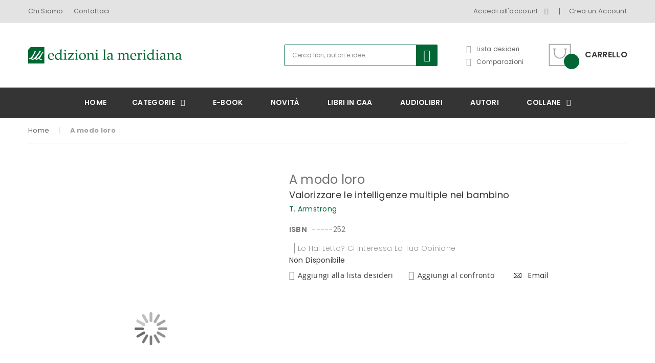

--- FILE ---
content_type: text/html; charset=UTF-8
request_url: https://www.lameridiana.it/a-modo-loro.html
body_size: 24938
content:
<!doctype html>
<html lang="it">
    <head prefix="og: http://ogp.me/ns# fb: http://ogp.me/ns/fb# product: http://ogp.me/ns/product#">
        <script>
    var BASE_URL = 'https://www.lameridiana.it/';
    var require = {
        "baseUrl": "https://www.lameridiana.it/pub/static/version1761747334/frontend/pander/pander5/it_IT"
    };
</script>
        <meta charset="utf-8"/>
<meta name="description" content="Le difficoltà di apprendimento e gli insuccessi scolastici dei figli disorientano i genitori. La scuola, nonostante i cambiamenti in atto a livello di programmi, continua a riservare maggiore attenzione all’intelligenza linguistica e logico-matematica e p"/>
<meta name="keywords" content="intelligenze multiple, educazione"/>
<meta name="robots" content="INDEX,FOLLOW"/>
<meta name="viewport" content="width=device-width, initial-scale=1, maximum-scale=1.0, user-scalable=no"/>
<meta name="format-detection" content="telephone=no"/>
<title>A modo loro</title>
<link  rel="stylesheet" type="text/css"  media="all" href="https://www.lameridiana.it/pub/static/version1761747334/_cache/merged/bddf3aceb3d752d56131bcf455579896.min.css" />
<link  rel="stylesheet" type="text/css"  media="screen and (min-width: 768px)" href="https://www.lameridiana.it/pub/static/version1761747334/frontend/pander/pander5/it_IT/css/styles-l.min.css" />
<link  rel="stylesheet" type="text/css"  media="print" href="https://www.lameridiana.it/pub/static/version1761747334/frontend/pander/pander5/it_IT/css/print.min.css" />
<link  rel="stylesheet" type="text/css"  media="all" href="https://www.lameridiana.it/pub/static/version1761747334/frontend/pander/pander5/it_IT/css/owl.carousel.min.css" />
<script  type="text/javascript"  src="https://www.lameridiana.it/pub/static/version1761747334/_cache/merged/8632c90267ce58bda1707dd643cf4bc8.min.js"></script>
<link  rel="stylesheet" type="text/css" href="https://fonts.googleapis.com/css?family=Poppins:300,400,500,600,700" />
<link  rel="icon" type="image/x-icon" href="https://www.lameridiana.it/pub/media/favicon/websites/1/favico.png" />
<link  rel="shortcut icon" type="image/x-icon" href="https://www.lameridiana.it/pub/media/favicon/websites/1/favico.png" />
<!-- Global site tag (gtag.js) - Google Analytics -->
<script async src="https://www.googletagmanager.com/gtag/js?id=UA-12299887-1"></script>
<script>
  window.dataLayer = window.dataLayer || [];
  function gtag(){dataLayer.push(arguments);}
  gtag('js', new Date());

  gtag('config', 'UA-12299887-1');
</script>        <!-- BEGIN GOOGLE ANALYTICS CODE -->
<script type="text/x-magento-init">
{
    "*": {
        "Magento_GoogleAnalytics/js/google-analytics": {
            "isCookieRestrictionModeEnabled": 0,
            "currentWebsite": 1,
            "cookieName": "user_allowed_save_cookie",
            "ordersTrackingData": [],
            "pageTrackingData": {"optPageUrl":"","isAnonymizedIpActive":"0","accountId":"UA-12299887-1"}        }
    }
}
</script>
<!-- END GOOGLE ANALYTICS CODE -->
<script type="text/javascript" src="https://chimpstatic.com/mcjs-connected/js/users/6e318395b22e5ee134cd9ab06/0b30975fa99cbe643f388d319.js" async></script>

<meta property="og:type" content="product" />
<meta property="og:title" content="A&#x20;modo&#x20;loro" />
<meta property="og:image" content="https://www.lameridiana.it/pub/media/catalog/product/cache/065c801e0a4fc56ebfba37db1d8c656d/a/m/amodoloro_sito.jpg" />
<meta property="og:description" content="" />
<meta property="og:url" content="https://www.lameridiana.it/a-modo-loro.html" />
    </head>
    <body data-container="body" data-mage-init='{"loaderAjax": {}, "loader": { "icon": "https://www.lameridiana.it/pub/static/version1761747334/frontend/pander/pander5/it_IT/images/loader-2.gif"}}' itemtype="http://schema.org/Product" itemscope="itemscope" class="page-product-configurable catalog-product-view product-a-modo-loro page-layout-1column">
        
<script>
    try {
        if (!window.localStorage || !window.sessionStorage) {
            throw new Error();
        }

        localStorage.setItem('storage_test', 1);
        localStorage.removeItem('storage_test');
    } catch(e) {
        (function () {
            var Storage = function (type) {
                var data;

                function createCookie(name, value, days) {
                    var date, expires;

                    if (days) {
                        date = new Date();
                        date.setTime(date.getTime()+(days * 24 * 60 * 60 * 1000));
                        expires = '; expires=' + date.toGMTString();
                    } else {
                        expires = '';
                    }
                    document.cookie = name + '=' + value+expires+'; path=/';
                }

                function readCookie(name) {
                    var nameEQ = name + '=',
                        ca = document.cookie.split(';'),
                        i = 0,
                        c;

                    for (i=0; i < ca.length; i++) {
                        c = ca[i];

                        while (c.charAt(0) === ' ') {
                            c = c.substring(1,c.length);
                        }

                        if (c.indexOf(nameEQ) === 0) {
                            return c.substring(nameEQ.length, c.length);
                        }
                    }

                    return null;
                }

                function setData(data) {
                    data = encodeURIComponent(JSON.stringify(data));
                    createCookie(type === 'session' ? getSessionName() : 'localStorage', data, 365);
                }

                function clearData() {
                    createCookie(type === 'session' ? getSessionName() : 'localStorage', '', 365);
                }

                function getData() {
                    var data = type === 'session' ? readCookie(getSessionName()) : readCookie('localStorage');

                    return data ? JSON.parse(decodeURIComponent(data)) : {};
                }

                function getSessionName() {
                    if (!window.name) {
                        window.name = new Date().getTime();
                    }

                    return 'sessionStorage' + window.name;
                }

                data = getData();

                return {
                    length: 0,
                    clear: function () {
                        data = {};
                        this.length = 0;
                        clearData();
                    },

                    getItem: function (key) {
                        return data[key] === undefined ? null : data[key];
                    },

                    key: function (i) {
                        var ctr = 0,
                            k;

                        for (k in data) {
                            if (ctr.toString() === i.toString()) {
                                return k;
                            } else {
                                ctr++
                            }
                        }

                        return null;
                    },

                    removeItem: function (key) {
                        delete data[key];
                        this.length--;
                        setData(data);
                    },

                    setItem: function (key, value) {
                        data[key] = value.toString();
                        this.length++;
                        setData(data);
                    }
                };
            };

            window.localStorage.__proto__ = window.localStorage = new Storage('local');
            window.sessionStorage.__proto__ = window.sessionStorage = new Storage('session');
        })();
    }
</script>
    <script>
        require.config({
            deps: [
                'jquery',
                'mage/translate',
                'jquery/jquery-storageapi'
            ],
            callback: function ($) {
                'use strict';

                var dependencies = [],
                    versionObj;

                $.initNamespaceStorage('mage-translation-storage');
                $.initNamespaceStorage('mage-translation-file-version');
                versionObj = $.localStorage.get('mage-translation-file-version');

                
                if (versionObj.version !== '42d434802a1f769e5fefb13d90f1c7e9dc9b6db3') {
                    dependencies.push(
                        'text!js-translation.json'
                    );

                }

                require.config({
                    deps: dependencies,
                    callback: function (string) {
                        if (typeof string === 'string') {
                            $.mage.translate.add(JSON.parse(string));
                            $.localStorage.set('mage-translation-storage', string);
                            $.localStorage.set(
                                'mage-translation-file-version',
                                {
                                    version: '42d434802a1f769e5fefb13d90f1c7e9dc9b6db3'
                                }
                            );
                        } else {
                            $.mage.translate.add($.localStorage.get('mage-translation-storage'));
                        }
                    }
                });
            }
        });
    </script>

<script type="text/x-magento-init">
    {
        "*": {
            "mage/cookies": {
                "expires": null,
                "path": "/",
                "domain": ".www.lameridiana.it",
                "secure": false,
                "lifetime": "3600"
            }
        }
    }
</script>
    <noscript>
        <div class="message global noscript">
            <div class="content">
                <p>
                    <strong>I JavaScript sembrano essere disabilitati nel tuo browser.</strong>
                    <span>Per una migliore esperienza sul nostro sito, assicurati di attivare i javascript nel tuo browser.</span>
                </p>
            </div>
        </div>
    </noscript>
<div style="display: none;" id="paypal-express-in-context-checkout-main"></div>
<script type="text/x-magento-init">
    {"*":{"Magento_Paypal\/js\/in-context\/express-checkout":{"id":"paypal-express-in-context-checkout-main","path":"https:\/\/www.lameridiana.it\/paypal\/express\/gettoken\/","merchantId":"ZD7UQE7QU9K2E","button":true,"clientConfig":{"locale":"it_IT","environment":"production","button":["paypal-express-in-context-checkout-main"]}}}}</script>
    <div data-role="gdpr-cookie-container" data-bind="scope: 'gdpr-cookie-container'">
        <!-- ko template: getTemplate() --><!-- /ko -->
    </div>
    <script type="text/x-magento-init">
    {
        "[data-role=gdpr-cookie-container]": {
            "Magento_Ui/js/core/app": {
                "components": {
                    "gdpr-cookie-container": {
                        "component": "Amasty_Gdpr/js/model/cookies",
                        "noticeType": 1,
                        "policyText": "Questo sito utilizza cookie tecnici e di profilazione, anche di terze parti. Se chiudi questo banner o prosegui con la navigazione cliccando un elemento della pagina ne accetti l'utilizzo. <a href=\"https:\/\/www.lameridiana.it\/cookie-policy\" target=\"_blank\" style=\"text-decoration:underline;\">Leggi la cookies policy completa<\/a>.",
                        "allowLink": "https://www.lameridiana.it/gdpr/cookie/allow/",
                        "disallowLink": "https://www.lameridiana.it/gdpr/cookie/disallow/"
                    }
                }
            }
        }
    }
    </script>

    <script type="text/x-magento-init">
    {"*": {
              "Amasty_Gdpr/js/cookieinteraction": {
                    "websiteInteraction": "0"
              }
          }
    }
    </script>
    <style>
        .message.global.cookie.am-cookie {
                        z-index: 10;
            background-color: #036642;
        }

        .content p {
            color: #ffffff;
        }

        .message.global.cookie a, .message.global.cookie a:hover {
            color: #ffffff;
        }

        .actions button.action.primary.cookiebar {
            background-color: ;
            border-color: ;
            color: #ffffff;
        }

        .actions button.action.primary.cookiebar:hover {
            opacity: 0.9;
        }
    </style>

<div class="page-wrapper"><header class="page-header"><div id="lucian_header123" class="header-container">
	<div class="top-link hidden-sm hidden-xs">
		<div class="container">
			<div class="container-inner">
				
				<div class="box-setting ">
																				
					<div class="box-links">
					<ul class="header links">
						<li>
							<a href="/chi-siamo">Chi Siamo</a>
						</li>
						<li style="padding-left:20px;"><a href="/contact/">Contattaci</a></li>
					</ul>
					</div>
				
					
				</div>
				<div class="box-links ">
					<ul class="header links">    <li class="customer welcome customer-welcome">
        <span class="customer name toogle_click">
            <span></span>
            <span class="account">
                Accedi all'account                <i class="fa fa-angle-down">&nbsp;</i>
            </span>
        </span>
		<script type="text/x-magento-init">
        {
            "*": {
                "Magento_Ui/js/core/app": {
                    "components": {
                        "customer": {
                            "component": "Magento_Customer/js/view/customer"
                        }
                    }
                }
            }
        }
        </script>
                <div class="customer menu customer-menu toogle_content">
            <ul class="header links"><li><a href="https://www.lameridiana.it/customer/account/" >Il tuo account</a></li><li class="link wishlist" data-bind="scope: 'wishlist'">
    <a href="https://www.lameridiana.it/wishlist/">La tua lista desideri        <!-- ko if: wishlist().counter -->
        <span data-bind="text: wishlist().counter" class="counter qty"></span>
        <!-- /ko -->
    </a>
</li>
<script type="text/x-magento-init">
    {
        "*": {
            "Magento_Ui/js/core/app": {
                "components": {
                    "wishlist": {
                        "component": "Magento_Wishlist/js/view/wishlist"
                    }
                }
            }
        }
    }

</script>
<li class="authorization-link" data-label="o">
    <a href="https://www.lameridiana.it/customer/account/login/referer/aHR0cHM6Ly93d3cubGFtZXJpZGlhbmEuaXQvYS1tb2RvLWxvcm8uaHRtbA%2C%2C/">
        Accedi    </a>
</li>
<li class="item link compare" data-bind="scope: 'compareProducts'" data-role="compare-products-link">
    <a class="action compare no-display" title="Confronta Libri"
       data-bind="attr: {'href': compareProducts().listUrl}, css: {'no-display': !compareProducts().count}"
    >
        Confronta Libri        <span class="counter qty" data-bind="text: compareProducts().countCaption"></span>
    </a>
</li>
<script type="text/x-magento-init">
{"[data-role=compare-products-link]": {"Magento_Ui/js/core/app": {"components":{"compareProducts":{"component":"Magento_Catalog\/js\/view\/compare-products"}}}}}
</script>
<li><a href="https://www.lameridiana.it/appuntamenti/" >Appuntamenti</a></li></ul>        </div>
            </li>

<li><a href="https://www.lameridiana.it/customer/account/create/" >Crea un Account</a></li></ul>				</div>
				
			</div>
		</div>
	</div>
	<div class="header-inner">
		<div class="container">
			<div class="container-inner">
				
				<div class="box-responsive">
					<div class="open-menu hidden-lg hidden-md" title="Open Menu"><span>menu</span></div>
					<div class="box-menu-content">
						<div class="container-fluid">
							<div class="container-inner">
								<div class="row">
									<div class="col-logo col-md-2 col-sm-12 col-xs-12">
										<div class="logo-home">
											<span data-action="toggle-nav" class="action nav-toggle"><span>Toggle Nav</span></span>
    <a class="logo" href="https://www.lameridiana.it/" title="">
        <img src="https://www.lameridiana.it/pub/media/logo/websites/1/logoMeridiana_6.png"
             title=""
             alt=""
             width="189"             height="64"        />
    </a>
										</div>
									</div>
									<div class="col-content col-md-10 col-sm-12 col-xs-12">
                                        <div class="hidden-lg hidden-md"><p style="margin-bottom: 30px; color: #fff;"><a style="color: #fff!important;" href="/chi-siamo">Chi Siamo</a> | <a style="color: #fff!important;" href="/contact/">Contattaci</a></p></div>
										<ul class = "tabs-mobile hidden-lg hidden-md">
											<li class="item item-menu">Menu</li>
											<li class="item item-account">Account</li>
											<li class="item item-setting">Setting</li>
										</ul>
										
										<div class="tabs-content-mobile tabs-menu hidden-lg hidden-md">
											


<!--    <div class="hidden-lg hidden-md">--><!--</div>-->
		<nav class="ma-nav-mobile-container hidden-lg hidden-md" >
			<ul id="ma-mobilemenu" class="mobilemenu">
				<li class="level1"><a href= "https://www.lameridiana.it/categorie.html"><span class="name">Categorie</span></a><ul class="level2"><li><a href= "https://www.lameridiana.it/categorie/prova-2.html"><span class="name">don Tonino Bello</span></a><ul class="level3"></ul></li><li><a href= "https://www.lameridiana.it/categorie/scuola-ed-educazione.html"><span class="name">Scuola ed educazione</span></a><ul class="level3"><li><a href= "https://www.lameridiana.it/categorie/scuola-ed-educazione/didattica-ludica.html"><span class="name">Didattica ludica</span></a></li><li><a href= "https://www.lameridiana.it/categorie/scuola-ed-educazione/educazione-emotiva.html"><span class="name">educazione emotiva</span></a></li><li><a href= "https://www.lameridiana.it/categorie/scuola-ed-educazione/educazione-e-mediazione-dei-conflitti.html"><span class="name">Educazione e mediazione dei conflitti</span></a></li><li><a href= "https://www.lameridiana.it/categorie/scuola-ed-educazione/life-skills.html"><span class="name">Life skills e competenze non cognitive</span></a></li></ul></li><li><a href= "https://www.lameridiana.it/categorie/pace-nonviolenza-legalita.html"><span class="name">pace/legalità</span></a><ul class="level3"><li><a href= "https://www.lameridiana.it/categorie/pace-nonviolenza-legalita/educazione-alla-legalita.html"><span class="name">Educazione alla legalità</span></a></li></ul></li><li><a href= "https://www.lameridiana.it/categorie/psicologia-e-lavoro-sociale.html"><span class="name">Psicologia/Lavoro sociale</span></a><ul class="level3"></ul></li><li><a href= "https://www.lameridiana.it/categorie/storie.html"><span class="name">Storie</span></a><ul class="level3"><li><a href= "https://www.lameridiana.it/categorie/storie/graphic-novel.html"><span class="name">Graphic novel </span></a></li></ul></li><li><a href= "https://www.lameridiana.it/categorie/spiritualita.html"><span class="name">Spiritualità critica</span></a><ul class="level3"><li><a href= "https://www.lameridiana.it/categorie/spiritualita/libri-su-papa-francesco.html"><span class="name">Libri su Papa Francesco</span></a></li></ul></li><li><a href= "https://www.lameridiana.it/categorie/genitorialita.html"><span class="name">Genitorialità</span></a><ul class="level3"><li><a href= "https://www.lameridiana.it/categorie/genitorialita/competenze-genitoriali.html"><span class="name">Competenze genitoriali</span></a></li></ul></li><li><a href= "https://www.lameridiana.it/categorie/libri-lgbt.html"><span class="name">Libri sulle tematiche di genere, identità, sessualità</span></a><ul class="level3"></ul></li><li><a href= "https://www.lameridiana.it/categorie/libri-della-memoria.html"><span class="name">Libri della Memoria</span></a><ul class="level3"></ul></li><li><a href= "https://www.lameridiana.it/categorie/libri-per-una-cultura-accessibile.html"><span class="name">Per una cultura accessibile</span></a><ul class="level3"><li><a href= "https://www.lameridiana.it/categorie/libri-per-una-cultura-accessibile/libri-accessibili.html"><span class="name">Libri accessibili in CAA e in simboli</span></a></li><li><a href= "https://www.lameridiana.it/categorie/libri-per-una-cultura-accessibile/libri-sull-accessibilita.html"><span class="name">Libri sull'accessibilità</span></a></li><li><a href= "https://www.lameridiana.it/categorie/libri-per-una-cultura-accessibile/libri-ad-alta-leggibilita.html"><span class="name">Libri ad alta leggibilità</span></a></li><li><a href= "https://www.lameridiana.it/categorie/libri-per-una-cultura-accessibile/silent-book.html"><span class="name">Silent book</span></a></li><li><a href= "https://www.lameridiana.it/categorie/libri-per-una-cultura-accessibile/libri-tattili.html"><span class="name">Libri tattili</span></a></li></ul></li><li><a href= "https://www.lameridiana.it/categorie/libri-per-la-pace.html"><span class="name">Libri per la pace</span></a><ul class="level3"></ul></li><li><a href= "https://www.lameridiana.it/categorie/libri-sull-accoglienza.html"><span class="name">Libri sull'accoglienza</span></a><ul class="level3"></ul></li><li><a href= "https://www.lameridiana.it/categorie/percorsi-educativi-bambini.html"><span class="name">Percorsi educativi bambini</span></a><ul class="level3"></ul></li><li><a href= "https://www.lameridiana.it/categorie/death-education.html"><span class="name">Death education</span></a><ul class="level3"></ul></li><li><a href= "https://www.lameridiana.it/categorie/promozioni.html"><span class="name">Promozioni</span></a><ul class="level3"><li><a href= "https://www.lameridiana.it/categorie/promozioni/genitori-si-cresce-12-titoli-per-genitori-in-offerta.html"><span class="name">Genitori si cresce - 12 titoli per genitori in offerta</span></a></li><li><a href= "https://www.lameridiana.it/categorie/promozioni/remainders-libri-d-occasione.html"><span class="name">Remainders • Libri d'occasione</span></a></li><li><a href= "https://www.lameridiana.it/categorie/promozioni/box-a-sorpresa.html"><span class="name">Box a sorpresa</span></a></li></ul></li></ul></li><li class="level1"><a href= "https://www.lameridiana.it/e-book.html"><span class="name">e-book</span></a><ul class="level2"></ul></li><li class="level1"><a href= "https://www.lameridiana.it/novita.html"><span class="name">Novità</span></a><ul class="level2"></ul></li><li class="level1"><a href= "https://www.lameridiana.it/inbook.html"><span class="name">Libri in CAA</span></a><ul class="level2"></ul></li><li class="level1"><a href= "https://www.lameridiana.it/audiolibri.html"><span class="name">Audiolibri</span></a><ul class="level2"></ul></li><li><a href="https://www.lameridiana.it/autori"><span class="name0">Autori</span></a></li><li class="level1"><a href= "https://www.lameridiana.it/collane.html"><span class="name">Collane</span></a><ul class="level2"><li><a href= "https://www.lameridiana.it/collane/partenze.html"><span class="name">partenze</span></a><ul class="level3"><li><a href= "https://www.lameridiana.it/collane/partenze/partenze-per-educare-alla-pace.html"><span class="name">partenze... per educare alla pace</span></a></li><li><a href= "https://www.lameridiana.it/collane/partenze/partenze-pangea.html"><span class="name">partenze... Pangea</span></a></li><li><a href= "https://www.lameridiana.it/collane/partenze/partenze-per-bambini.html"><span class="name">partenze... per bambini</span></a></li><li><a href= "https://www.lameridiana.it/collane/partenze/partenze-per-l-adolescenza.html"><span class="name">partenze... per l'adolescenza</span></a></li></ul></li><li><a href= "https://www.lameridiana.it/collane/p-come-gioco.html"><span class="name">p come gioco</span></a><ul class="level3"><li><a href= "https://www.lameridiana.it/collane/p-come-gioco/p-come-gioco.html"><span class="name">p come gioco</span></a></li><li><a href= "https://www.lameridiana.it/collane/p-come-gioco/p-come-gioco-pilastri.html"><span class="name">p come gioco... pilastri</span></a></li><li><a href= "https://www.lameridiana.it/collane/p-come-gioco/p-come-gioco-strumenti.html"><span class="name">p come gioco... strumenti</span></a></li></ul></li><li><a href= "https://www.lameridiana.it/collane/pace-insieme.html"><span class="name">pace insieme</span></a><ul class="level3"><li><a href= "https://www.lameridiana.it/collane/pace-insieme/paceinsieme-alle-radici-dell-erba.html"><span class="name">paceinsieme... alle radici dell'erba</span></a></li><li><a href= "https://www.lameridiana.it/collane/pace-insieme/paceinsieme-visioni-dell-invisibile.html"><span class="name">paceinsieme... visioni dell'invisibile</span></a></li></ul></li><li><a href= "https://www.lameridiana.it/collane/paginealtre.html"><span class="name">paginealtre</span></a><ul class="level3"><li><a href= "https://www.lameridiana.it/collane/paginealtre/paginealtre-i-libri-di-don-tonino-bello.html"><span class="name">paginealtre... i libri di don Tonino Bello</span></a></li><li><a href= "https://www.lameridiana.it/collane/paginealtre/paginealtre-lungo-i-sentieri-della-differenza.html"><span class="name">paginealtre... lungo i sentieri della differenza</span></a></li></ul></li><li><a href= "https://www.lameridiana.it/collane/paradossi-del-presente.html"><span class="name">paradossi... del presente</span></a><ul class="level3"></ul></li><li><a href= "https://www.lameridiana.it/collane/parimenti-proprio-perche-cresco.html"><span class="name">parimenti. proprio perché cresco</span></a><ul class="level3"></ul></li><li><a href= "https://www.lameridiana.it/collane/passaggi.html"><span class="name">passaggi</span></a><ul class="level3"><li><a href= "https://www.lameridiana.it/collane/passaggi/passaggi-al-meridiano.html"><span class="name">passaggi... al meridiano</span></a></li><li><a href= "https://www.lameridiana.it/collane/passaggi/passaggi-di-donne.html"><span class="name">passaggi di donne</span></a></li></ul></li><li><a href= "https://www.lameridiana.it/collane/percorsi-di-teologia-della-pace.html"><span class="name">percorsi... di teologia della pace</span></a><ul class="level3"></ul></li><li><a href= "https://www.lameridiana.it/collane/persone.html"><span class="name">persone</span></a><ul class="level3"></ul></li><li><a href= "https://www.lameridiana.it/collane/persport.html"><span class="name">persport</span></a><ul class="level3"><li><a href= "https://www.lameridiana.it/collane/persport/persport.html"><span class="name">persport</span></a></li><li><a href= "https://www.lameridiana.it/collane/persport/persport-quaderni-di-formazione-sportiva.html"><span class="name">persport: quaderni di formazione sportiva</span></a></li></ul></li><li><a href= "https://www.lameridiana.it/collane/persuasioni.html"><span class="name">persuasioni</span></a><ul class="level3"></ul></li><li><a href= "https://www.lameridiana.it/collane/piedipagina.html"><span class="name">pièdipagina</span></a><ul class="level3"></ul></li><li><a href= "https://www.lameridiana.it/collane/piste.html"><span class="name">piste</span></a><ul class="level3"></ul></li><li><a href= "https://www.lameridiana.it/collane/premesse-per-il-cambiamento-sociale1.html"><span class="name">premesse</span></a><ul class="level3"><li><a href= "https://www.lameridiana.it/collane/premesse-per-il-cambiamento-sociale/premesse-per-il-cambiamento-sociale.html"><span class="name">premesse... per il cambiamento sociale</span></a></li><li><a href= "https://www.lameridiana.it/collane/premesse-per-il-cambiamento-sociale/quaderni-di-premesse-per-il-cambiamento-sociale.html"><span class="name">quaderni di premesse... per il cambiamento sociale</span></a></li></ul></li><li><a href= "https://www.lameridiana.it/collane/prove-storie-dall-adolescenza.html"><span class="name">prove... storie dall'adolescenza</span></a><ul class="level3"></ul></li><li><a href= "https://www.lameridiana.it/collane/pubblica-etica.html"><span class="name">pubblica etica</span></a><ul class="level3"></ul></li><li><a href= "https://www.lameridiana.it/collane/pugliaatscuola.html"><span class="name">puglia@scuola</span></a><ul class="level3"></ul></li><li><a href= "https://www.lameridiana.it/collane/mediares-da-10-anni-la-rivista-di-chi-fa-mediazione.html"><span class="name">Mediares. Da 10 anni la rivista di chi fa mediazione</span></a><ul class="level3"></ul></li><li><a href= "https://www.lameridiana.it/collane/collana-dell-ordine-degli-assistenti-sociali-di-puglia.html"><span class="name">Collana dell'Ordine degli Assistenti Sociali di Puglia </span></a><ul class="level3"></ul></li><li><a href= "https://www.lameridiana.it/collane/i-libri-di-accaparlante.html"><span class="name">I libri di accaParlante</span></a><ul class="level3"></ul></li><li><a href= "https://www.lameridiana.it/collane/percorsi-psicosocioanalitici.html"><span class="name">Percorsi PsicoSocioAnalitici</span></a><ul class="level3"></ul></li><li><a href= "https://www.lameridiana.it/collane/permano.html"><span class="name">perMano</span></a><ul class="level3"></ul></li><li><a href= "https://www.lameridiana.it/collane/passioni.html"><span class="name">passioni</span></a><ul class="level3"></ul></li></ul></li>			</ul>

		</nav>

											
										</div>
										<div class="tabs-content-mobile tabs-account hidden-lg hidden-md" style="display:none;">
											<ul class="header links">    <li class="customer welcome customer-welcome">
        <span class="customer name toogle_click">
            <span></span>
            <span class="account">
                Accedi all'account                <i class="fa fa-angle-down">&nbsp;</i>
            </span>
        </span>
		<script type="text/x-magento-init">
        {
            "*": {
                "Magento_Ui/js/core/app": {
                    "components": {
                        "customer": {
                            "component": "Magento_Customer/js/view/customer"
                        }
                    }
                }
            }
        }
        </script>
                <div class="customer menu customer-menu toogle_content">
            <ul class="header links"><li><a href="https://www.lameridiana.it/customer/account/" >Il tuo account</a></li><li class="link wishlist" data-bind="scope: 'wishlist'">
    <a href="https://www.lameridiana.it/wishlist/">La tua lista desideri        <!-- ko if: wishlist().counter -->
        <span data-bind="text: wishlist().counter" class="counter qty"></span>
        <!-- /ko -->
    </a>
</li>
<script type="text/x-magento-init">
    {
        "*": {
            "Magento_Ui/js/core/app": {
                "components": {
                    "wishlist": {
                        "component": "Magento_Wishlist/js/view/wishlist"
                    }
                }
            }
        }
    }

</script>
<li class="authorization-link" data-label="o">
    <a href="https://www.lameridiana.it/customer/account/login/referer/aHR0cHM6Ly93d3cubGFtZXJpZGlhbmEuaXQvYS1tb2RvLWxvcm8uaHRtbA%2C%2C/">
        Accedi    </a>
</li>
<li class="item link compare" data-bind="scope: 'compareProducts'" data-role="compare-products-link">
    <a class="action compare no-display" title="Confronta Libri"
       data-bind="attr: {'href': compareProducts().listUrl}, css: {'no-display': !compareProducts().count}"
    >
        Confronta Libri        <span class="counter qty" data-bind="text: compareProducts().countCaption"></span>
    </a>
</li>
<script type="text/x-magento-init">
{"[data-role=compare-products-link]": {"Magento_Ui/js/core/app": {"components":{"compareProducts":{"component":"Magento_Catalog\/js\/view\/compare-products"}}}}}
</script>
<li><a href="https://www.lameridiana.it/appuntamenti/" >Appuntamenti</a></li></ul>        </div>
            </li>

<li><a href="https://www.lameridiana.it/customer/account/create/" >Crea un Account</a></li></ul>										</div>
										<div class="tabs-content-mobile tabs-setting hidden-lg hidden-md" style="display:none;">
																						
																					</div>
										
									</div>
									<div class="close-menu"><span>chiudi</span></div>
								</div>
							</div>
						</div>
					</div>
					<div class="logo-home">
						<span data-action="toggle-nav" class="action nav-toggle"><span>Toggle Nav</span></span>
    <a class="logo" href="https://www.lameridiana.it/" title="">
        <img src="https://www.lameridiana.it/pub/media/logo/websites/1/logoMeridiana_6.png"
             title=""
             alt=""
             width="189"             height="64"        />
    </a>
					</div>
					
					<div class="search-cart">
						
<div data-block="minicart" class="minicart-wrapper">
    <a class="action showcart" href="https://www.lameridiana.it/checkout/cart/"
       data-bind="scope: 'minicart_content'">
        <span class="text">Carrello</span>
        <span class="counter qty empty"
              data-bind="css: { empty: !!getCartParam('summary_count') == false }, blockLoader: isLoading">
            <span class="counter-number"><!-- ko text: getCartParam('summary_count') --><!-- /ko --></span>
            <span class="counter-label">
            <!-- ko if: getCartParam('summary_count') -->
                <!-- ko text: getCartParam('summary_count') --><!-- /ko -->
                <!-- ko i18n: 'items' --><!-- /ko -->
            <!-- /ko -->
            </span>
        </span>
    </a>
            <div class="block block-minicart"
             data-role="dropdownDialog"
             data-mage-init='{"dropdownDialog":{
                "appendTo":"[data-block=minicart]",
                "triggerTarget":".showcart",
                "timeout": "2000",
                "closeOnMouseLeave": false,
                "closeOnEscape": true,
                "triggerClass":"active",
                "parentClass":"active",
                "buttons":[]}}'>
            <div id="minicart-content-wrapper" data-bind="scope: 'minicart_content'">
                <!-- ko template: getTemplate() --><!-- /ko -->
            </div>
                    </div>
        <script>
        window.checkout = {"shoppingCartUrl":"https:\/\/www.lameridiana.it\/checkout\/cart\/","checkoutUrl":"https:\/\/www.lameridiana.it\/checkout\/","updateItemQtyUrl":"https:\/\/www.lameridiana.it\/checkout\/sidebar\/updateItemQty\/","removeItemUrl":"https:\/\/www.lameridiana.it\/checkout\/sidebar\/removeItem\/","imageTemplate":"Magento_Catalog\/product\/image_with_borders","baseUrl":"https:\/\/www.lameridiana.it\/","minicartMaxItemsVisible":5,"websiteId":"1","maxItemsToDisplay":10,"customerLoginUrl":"https:\/\/www.lameridiana.it\/customer\/account\/login\/referer\/aHR0cHM6Ly93d3cubGFtZXJpZGlhbmEuaXQvYS1tb2RvLWxvcm8uaHRtbA%2C%2C\/","isRedirectRequired":false,"autocomplete":"off","captcha":{"user_login":{"isCaseSensitive":false,"imageHeight":50,"imageSrc":"","refreshUrl":"https:\/\/www.lameridiana.it\/captcha\/refresh\/","isRequired":false},"guest_checkout":{"isCaseSensitive":false,"imageHeight":50,"imageSrc":"","refreshUrl":"https:\/\/www.lameridiana.it\/captcha\/refresh\/","isRequired":false}}};
    </script>
    <script type="text/x-magento-init">
    {
        "[data-block='minicart']": {
            "Magento_Ui/js/core/app": {"components":{"minicart_content":{"children":{"subtotal.container":{"children":{"subtotal":{"children":{"subtotal.totals":{"config":{"display_cart_subtotal_incl_tax":1,"display_cart_subtotal_excl_tax":0,"template":"Magento_Tax\/checkout\/minicart\/subtotal\/totals"},"children":{"subtotal.totals.msrp":{"component":"Magento_Msrp\/js\/view\/checkout\/minicart\/subtotal\/totals","config":{"displayArea":"minicart-subtotal-hidden","template":"Magento_Msrp\/checkout\/minicart\/subtotal\/totals"}}},"component":"Magento_Tax\/js\/view\/checkout\/minicart\/subtotal\/totals"}},"component":"uiComponent","config":{"template":"Magento_Checkout\/minicart\/subtotal"}}},"component":"uiComponent","config":{"displayArea":"subtotalContainer"}},"item.renderer":{"component":"uiComponent","config":{"displayArea":"defaultRenderer","template":"Magento_Checkout\/minicart\/item\/default"},"children":{"item.image":{"component":"Magento_Catalog\/js\/view\/image","config":{"template":"Magento_Catalog\/product\/image","displayArea":"itemImage"}},"checkout.cart.item.price.sidebar":{"component":"uiComponent","config":{"template":"Magento_Checkout\/minicart\/item\/price","displayArea":"priceSidebar"}}}},"extra_info":{"component":"uiComponent","config":{"displayArea":"extraInfo"}},"promotion":{"component":"uiComponent","config":{"displayArea":"promotion"}}},"config":{"itemRenderer":{"default":"defaultRenderer","simple":"defaultRenderer","virtual":"defaultRenderer"},"template":"Magento_Checkout\/minicart\/content"},"component":"Magento_Checkout\/js\/view\/minicart"}},"types":[]}        },
        "*": {
            "Magento_Ui/js/block-loader": "https://www.lameridiana.it/pub/static/version1761747334/frontend/pander/pander5/it_IT/images/loader-1.gif"
        }
    }
    </script>
</div>


						<div class="links">
							<div class="miniwishlist"><a href="https://www.lameridiana.it/wishlist/">Lista desideri</a></div>
							<div class="minicompare"><a href="/catalog/product_compare/">Comparazioni</a></div>
						</div>
						
					</div>
				</div>
				<div class="top-search">
					<div class="block block-search " data-block="search">
    <div class="block block-title " rel="bar"><strong>Cerca</strong></div>
    <div class="block block-content " 
		>
		
        <form class="form minisearch"  action="https://www.lameridiana.it/catalogsearch/result/" method="get">
            <div class="field search">
                <label class="label"  data-role="minisearch-label">
                    <span>Cerca</span>
                </label>
                <div class="control">
                    <input 
                            data-mage-init='{"quickSearch":{
                                "formSelector":".form.minisearch",
                                "url":"https://www.lameridiana.it/search/ajax/suggest/",
                                "destinationSelector":"#search_autocomplete"}
                           }'
                           type="text"
                           name="q"
                           value=""
                           placeholder="Cerca libri, autori e idee..."
                           class="input-text"
                           maxlength="128"
                           role="combobox"
                           aria-haspopup="false"
                           aria-autocomplete="both"
						   aria-expanded="true"
                           autocomplete="off"/>
                    <div  class="search-autocomplete"></div>
                    <div class="nested">
    <a class="action advanced" href="https://www.lameridiana.it/catalogsearch/advanced/" data-action="advanced-search">
        Ricerca avanzata    </a>
</div>
					<div class="actions">
						<button type="submit" title="Cerca" class="action search">
							<span>Cerca</span>
						</button>
					</div>
                </div>
            </div>
            
        </form>
    </div>
</div>
				</div>
			</div>
		</div>
	</div>
	<div class="top-menu hidden-sm hidden-xs">
		<div class="container">
			<div class="container-inner">
				



			<nav class="nav-container visible-lg visible-md">
			
				<div class="container-inner">


						<div id="pt_custommenu" class="pt_custommenu">
							<div id="pt_menu_home" class="pt_menu">
<div class="parentMenu">
<a href="https://www.lameridiana.it/">
<span>Home</span>
</a>
</div>
</div><div id="pt_menu11" class="pt_menu nav-1">
<div class="parentMenu" style="">
<a href="https://www.lameridiana.it/categorie.html" class="pt_cate ">
<span>Categorie</span>


</a>
</div>
<div id="popup11"  class="popup" style="display: none; width: 1228px;">
<div class="block1" id="block111">
<div class="column first col1"><div class="itemMenu level1"><a class="itemMenuName level1" href="https://www.lameridiana.it/categorie/prova-2.html"><span class="new ">don Tonino Bello</span><span class="is_new"></span></a><a class="itemMenuName level1" href="https://www.lameridiana.it/categorie/scuola-ed-educazione.html"><span class="new ">Scuola ed educazione</span><span class="is_new"></span></a><div class="itemSubMenu level1"><div class="itemMenu level2"><a class="itemMenuName level2" href="https://www.lameridiana.it/categorie/scuola-ed-educazione/didattica-ludica.html"><span class="sale ">Didattica ludica</span><span class="is_sale"></span></a><a class="itemMenuName level2" href="https://www.lameridiana.it/categorie/scuola-ed-educazione/educazione-emotiva.html"><span>educazione emotiva</span></a><a class="itemMenuName level2" href="https://www.lameridiana.it/categorie/scuola-ed-educazione/educazione-e-mediazione-dei-conflitti.html"><span>Educazione e mediazione dei conflitti</span></a><a class="itemMenuName level2" href="https://www.lameridiana.it/categorie/scuola-ed-educazione/life-skills.html"><span>Life skills e competenze non cognitive</span></a></div></div><a class="itemMenuName level1" href="https://www.lameridiana.it/categorie/pace-nonviolenza-legalita.html"><span class="new ">pace/legalità</span><span class="is_new"></span></a><div class="itemSubMenu level1"><div class="itemMenu level2"><a class="itemMenuName level2" href="https://www.lameridiana.it/categorie/pace-nonviolenza-legalita/educazione-alla-legalita.html"><span>Educazione alla legalità</span></a></div></div><a class="itemMenuName level1" href="https://www.lameridiana.it/categorie/psicologia-e-lavoro-sociale.html"><span class="new ">Psicologia/Lavoro sociale</span><span class="is_new"></span></a></div></div><div class="column col2"><div class="itemMenu level1"><a class="itemMenuName level1" href="https://www.lameridiana.it/categorie/storie.html"><span class="new ">Storie</span><span class="is_new"></span></a><div class="itemSubMenu level1"><div class="itemMenu level2"><a class="itemMenuName level2" href="https://www.lameridiana.it/categorie/storie/graphic-novel.html"><span>Graphic novel </span></a></div></div><a class="itemMenuName level1" href="https://www.lameridiana.it/categorie/spiritualita.html"><span class="sale ">Spiritualità critica</span><span class="is_sale"></span></a><div class="itemSubMenu level1"><div class="itemMenu level2"><a class="itemMenuName level2" href="https://www.lameridiana.it/categorie/spiritualita/libri-su-papa-francesco.html"><span>Libri su Papa Francesco</span></a></div></div><a class="itemMenuName level1" href="https://www.lameridiana.it/categorie/genitorialita.html"><span class="sale ">Genitorialità</span><span class="is_sale"></span></a><div class="itemSubMenu level1"><div class="itemMenu level2"><a class="itemMenuName level2" href="https://www.lameridiana.it/categorie/genitorialita/competenze-genitoriali.html"><span class="sale ">Competenze genitoriali</span><span class="is_sale"></span></a></div></div><a class="itemMenuName level1" href="https://www.lameridiana.it/categorie/libri-lgbt.html"><span>Libri sulle tematiche di genere, identità, sessualità</span></a></div></div><div class="column col3"><div class="itemMenu level1"><a class="itemMenuName level1" href="https://www.lameridiana.it/categorie/libri-della-memoria.html"><span class="sale ">Libri della Memoria</span><span class="is_sale"></span></a><a class="itemMenuName level1" href="https://www.lameridiana.it/categorie/libri-per-una-cultura-accessibile.html"><span class="new ">Per una cultura accessibile</span><span class="is_new"></span></a><div class="itemSubMenu level1"><div class="itemMenu level2"><a class="itemMenuName level2" href="https://www.lameridiana.it/categorie/libri-per-una-cultura-accessibile/libri-accessibili.html"><span class="new ">Libri accessibili in CAA e in simboli</span><span class="is_new"></span></a><a class="itemMenuName level2" href="https://www.lameridiana.it/categorie/libri-per-una-cultura-accessibile/libri-sull-accessibilita.html"><span class="new ">Libri sull'accessibilità</span><span class="is_new"></span></a><a class="itemMenuName level2" href="https://www.lameridiana.it/categorie/libri-per-una-cultura-accessibile/libri-ad-alta-leggibilita.html"><span class="new ">Libri ad alta leggibilità</span><span class="is_new"></span></a><a class="itemMenuName level2" href="https://www.lameridiana.it/categorie/libri-per-una-cultura-accessibile/silent-book.html"><span class="new ">Silent book</span><span class="is_new"></span></a><a class="itemMenuName level2" href="https://www.lameridiana.it/categorie/libri-per-una-cultura-accessibile/libri-tattili.html"><span>Libri tattili</span></a></div></div><a class="itemMenuName level1" href="https://www.lameridiana.it/categorie/libri-per-la-pace.html"><span>Libri per la pace</span></a><a class="itemMenuName level1" href="https://www.lameridiana.it/categorie/libri-sull-accoglienza.html"><span class="sale ">Libri sull'accoglienza</span><span class="is_sale"></span></a></div></div><div class="column last col4"><div class="itemMenu level1"><a class="itemMenuName level1" href="https://www.lameridiana.it/categorie/percorsi-educativi-bambini.html"><span>Percorsi educativi bambini</span></a><a class="itemMenuName level1" href="https://www.lameridiana.it/categorie/death-education.html"><span class="new ">Death education</span><span class="is_new"></span></a><a class="itemMenuName level1" href="https://www.lameridiana.it/categorie/promozioni.html"><span>Promozioni</span></a><div class="itemSubMenu level1"><div class="itemMenu level2"><a class="itemMenuName level2" href="https://www.lameridiana.it/categorie/promozioni/genitori-si-cresce-12-titoli-per-genitori-in-offerta.html"><span>Genitori si cresce - 12 titoli per genitori in offerta</span></a><a class="itemMenuName level2" href="https://www.lameridiana.it/categorie/promozioni/remainders-libri-d-occasione.html"><span>Remainders • Libri d'occasione</span></a><a class="itemMenuName level2" href="https://www.lameridiana.it/categorie/promozioni/box-a-sorpresa.html"><span>Box a sorpresa</span></a></div></div></div></div>
<div class="clearBoth"></div>
</div>
</div>
</div>									
									
									
								<div id="pt_menu15" class="pt_menu nav-2 pt_menu_no_child">
<div class="parentMenu" style="">
<a href="https://www.lameridiana.it/e-book.html" class="pt_cate ">
<span>e-book</span>


</a>
</div>
</div>									
									
									
								<div id="pt_menu12" class="pt_menu nav-3 pt_menu_no_child">
<div class="parentMenu" style="">
<a href="https://www.lameridiana.it/novita.html" class="pt_cate new ">
<span>Novità</span>

<span class="is_new"></span>
</a>
</div>
</div>									
									
									
								<div id="pt_menu9" class="pt_menu nav-4 pt_menu_no_child">
<div class="parentMenu" style="">
<a href="https://www.lameridiana.it/inbook.html" class="pt_cate new ">
<span>Libri in CAA</span>

<span class="is_new"></span>
</a>
</div>
</div>									
									
									
								<div id="pt_menu141" class="pt_menu nav-5 pt_menu_no_child">
<div class="parentMenu" style="">
<a href="https://www.lameridiana.it/audiolibri.html" class="pt_cate new ">
<span>Audiolibri</span>

<span class="is_new"></span>
</a>
</div>
</div>									
									
									
								<div class="pt_menu nav-0 pt_menu_no_child" id="pt_cms">
					<div class="parentMenu"><a href="https://www.lameridiana.it/autori"><span>Autori</span></a></div>
				</div>									
									
									
								<div id="pt_menu65" class="pt_menu nav-7">
<div class="parentMenu" style="">
<a href="https://www.lameridiana.it/collane.html" class="pt_cate new ">
<span>Collane</span>

<span class="is_new"></span>
</a>
</div>
<div id="popup65"  class="popup" style="display: none; width: 1228px;">
<div class="block1" id="block165">
<div class="column first col1"><div class="itemMenu level1"><a class="itemMenuName level1" href="https://www.lameridiana.it/collane/partenze.html"><span class="sale ">partenze</span><span class="is_sale"></span></a><div class="itemSubMenu level1"><div class="itemMenu level2"><a class="itemMenuName level2" href="https://www.lameridiana.it/collane/partenze/partenze-per-educare-alla-pace.html"><span class="sale ">partenze... per educare alla pace</span><span class="is_sale"></span></a><a class="itemMenuName level2" href="https://www.lameridiana.it/collane/partenze/partenze-pangea.html"><span class="sale ">partenze... Pangea</span><span class="is_sale"></span></a><a class="itemMenuName level2" href="https://www.lameridiana.it/collane/partenze/partenze-per-bambini.html"><span>partenze... per bambini</span></a><a class="itemMenuName level2" href="https://www.lameridiana.it/collane/partenze/partenze-per-l-adolescenza.html"><span class="sale ">partenze... per l'adolescenza</span><span class="is_sale"></span></a></div></div><a class="itemMenuName level1" href="https://www.lameridiana.it/collane/p-come-gioco.html"><span class="sale ">p come gioco</span><span class="is_sale"></span></a><div class="itemSubMenu level1"><div class="itemMenu level2"><a class="itemMenuName level2" href="https://www.lameridiana.it/collane/p-come-gioco/p-come-gioco.html"><span class="sale ">p come gioco</span><span class="is_sale"></span></a><a class="itemMenuName level2" href="https://www.lameridiana.it/collane/p-come-gioco/p-come-gioco-pilastri.html"><span class="sale ">p come gioco... pilastri</span><span class="is_sale"></span></a><a class="itemMenuName level2" href="https://www.lameridiana.it/collane/p-come-gioco/p-come-gioco-strumenti.html"><span class="sale ">p come gioco... strumenti</span><span class="is_sale"></span></a></div></div><a class="itemMenuName level1" href="https://www.lameridiana.it/collane/pace-insieme.html"><span class="sale ">pace insieme</span><span class="is_sale"></span></a><div class="itemSubMenu level1"><div class="itemMenu level2"><a class="itemMenuName level2" href="https://www.lameridiana.it/collane/pace-insieme/paceinsieme-alle-radici-dell-erba.html"><span class="sale ">paceinsieme... alle radici dell'erba</span><span class="is_sale"></span></a><a class="itemMenuName level2" href="https://www.lameridiana.it/collane/pace-insieme/paceinsieme-visioni-dell-invisibile.html"><span class="sale ">paceinsieme... visioni dell'invisibile</span><span class="is_sale"></span></a></div></div><a class="itemMenuName level1" href="https://www.lameridiana.it/collane/paginealtre.html"><span class="sale ">paginealtre</span><span class="is_sale"></span></a><div class="itemSubMenu level1"><div class="itemMenu level2"><a class="itemMenuName level2" href="https://www.lameridiana.it/collane/paginealtre/paginealtre-i-libri-di-don-tonino-bello.html"><span class="sale ">paginealtre... i libri di don Tonino Bello</span><span class="is_sale"></span></a><a class="itemMenuName level2" href="https://www.lameridiana.it/collane/paginealtre/paginealtre-lungo-i-sentieri-della-differenza.html"><span class="sale ">paginealtre... lungo i sentieri della differenza</span><span class="is_sale"></span></a></div></div><a class="itemMenuName level1" href="https://www.lameridiana.it/collane/paradossi-del-presente.html"><span class="sale ">paradossi... del presente</span><span class="is_sale"></span></a><a class="itemMenuName level1" href="https://www.lameridiana.it/collane/parimenti-proprio-perche-cresco.html"><span class="sale ">parimenti. proprio perché cresco</span><span class="is_sale"></span></a></div></div><div class="column col2"><div class="itemMenu level1"><a class="itemMenuName level1" href="https://www.lameridiana.it/collane/passaggi.html"><span class="sale ">passaggi</span><span class="is_sale"></span></a><div class="itemSubMenu level1"><div class="itemMenu level2"><a class="itemMenuName level2" href="https://www.lameridiana.it/collane/passaggi/passaggi-al-meridiano.html"><span class="sale ">passaggi... al meridiano</span><span class="is_sale"></span></a><a class="itemMenuName level2" href="https://www.lameridiana.it/collane/passaggi/passaggi-di-donne.html"><span class="sale ">passaggi di donne</span><span class="is_sale"></span></a></div></div><a class="itemMenuName level1" href="https://www.lameridiana.it/collane/percorsi-di-teologia-della-pace.html"><span class="sale ">percorsi... di teologia della pace</span><span class="is_sale"></span></a><a class="itemMenuName level1" href="https://www.lameridiana.it/collane/persone.html"><span class="sale ">persone</span><span class="is_sale"></span></a><a class="itemMenuName level1" href="https://www.lameridiana.it/collane/persport.html"><span class="sale ">persport</span><span class="is_sale"></span></a><div class="itemSubMenu level1"><div class="itemMenu level2"><a class="itemMenuName level2" href="https://www.lameridiana.it/collane/persport/persport.html"><span class="sale ">persport</span><span class="is_sale"></span></a><a class="itemMenuName level2" href="https://www.lameridiana.it/collane/persport/persport-quaderni-di-formazione-sportiva.html"><span class="sale ">persport: quaderni di formazione sportiva</span><span class="is_sale"></span></a></div></div><a class="itemMenuName level1" href="https://www.lameridiana.it/collane/persuasioni.html"><span class="sale ">persuasioni</span><span class="is_sale"></span></a><a class="itemMenuName level1" href="https://www.lameridiana.it/collane/piedipagina.html"><span class="sale ">pièdipagina</span><span class="is_sale"></span></a></div></div><div class="column col3"><div class="itemMenu level1"><a class="itemMenuName level1" href="https://www.lameridiana.it/collane/piste.html"><span class="sale ">piste</span><span class="is_sale"></span></a><a class="itemMenuName level1" href="https://www.lameridiana.it/collane/premesse-per-il-cambiamento-sociale1.html"><span class="sale ">premesse</span><span class="is_sale"></span></a><div class="itemSubMenu level1"><div class="itemMenu level2"><a class="itemMenuName level2" href="https://www.lameridiana.it/collane/premesse-per-il-cambiamento-sociale/premesse-per-il-cambiamento-sociale.html"><span class="sale ">premesse... per il cambiamento sociale</span><span class="is_sale"></span></a><a class="itemMenuName level2" href="https://www.lameridiana.it/collane/premesse-per-il-cambiamento-sociale/quaderni-di-premesse-per-il-cambiamento-sociale.html"><span class="sale ">quaderni di premesse... per il cambiamento sociale</span><span class="is_sale"></span></a></div></div><a class="itemMenuName level1" href="https://www.lameridiana.it/collane/prove-storie-dall-adolescenza.html"><span class="sale ">prove... storie dall'adolescenza</span><span class="is_sale"></span></a><a class="itemMenuName level1" href="https://www.lameridiana.it/collane/pubblica-etica.html"><span class="sale ">pubblica etica</span><span class="is_sale"></span></a><a class="itemMenuName level1" href="https://www.lameridiana.it/collane/pugliaatscuola.html"><span class="sale ">puglia@scuola</span><span class="is_sale"></span></a><a class="itemMenuName level1" href="https://www.lameridiana.it/collane/mediares-da-10-anni-la-rivista-di-chi-fa-mediazione.html"><span class="sale ">Mediares. Da 10 anni la rivista di chi fa mediazione</span><span class="is_sale"></span></a></div></div><div class="column last col4"><div class="itemMenu level1"><a class="itemMenuName level1" href="https://www.lameridiana.it/collane/collana-dell-ordine-degli-assistenti-sociali-di-puglia.html"><span class="sale ">Collana dell'Ordine degli Assistenti Sociali di Puglia </span><span class="is_sale"></span></a><a class="itemMenuName level1" href="https://www.lameridiana.it/collane/i-libri-di-accaparlante.html"><span class="sale ">I libri di accaParlante</span><span class="is_sale"></span></a><a class="itemMenuName level1" href="https://www.lameridiana.it/collane/percorsi-psicosocioanalitici.html"><span class="sale ">Percorsi PsicoSocioAnalitici</span><span class="is_sale"></span></a><a class="itemMenuName level1" href="https://www.lameridiana.it/collane/permano.html"><span class="new ">perMano</span><span class="is_new"></span></a><a class="itemMenuName level1" href="https://www.lameridiana.it/collane/passioni.html"><span class="new ">passioni</span><span class="is_new"></span></a></div></div>
<div class="clearBoth"></div>
</div>
</div>
</div>									
									
									
														
								
														
						</div>
					
					
						
					
				</div>
			
		</nav>
		
	

		<script type="text/javascript">
			require([
  "jquery",
  "owlcarousel/minjs"
 ], function(jQuery,owlCarousel){
				
				(function(jQuery){
						 jQuery.fn.extend({  
							 mobilemenu: function() {       
								return this.each(function() {
									
									var jQueryul = jQuery(this);
									
									if(jQueryul.data('accordiated'))
										return false;
																		
									jQuery.each(jQueryul.find('ul, li>div'), function(){
										jQuery(this).data('accordiated', true);
										jQuery(this).hide();
									});
									
									jQuery.each(jQueryul.find('span.head'), function(){
										jQuery(this).click(function(e){
											activate(this);
											return void(0);
										});
									});
									
									var active = (location.hash)?jQuery(this).find('a[href=' + location.hash + ']')[0]:'';

									if(active){
										activate(active, 'toggle');
										jQuery(active).parents().show();
									}
									
									function activate(el,effect){
										jQuery(el).parent('li').toggleClass('active').siblings().removeClass('active').children('ul, div').slideUp('fast');
										jQuery(el).siblings('ul, div')[(effect || 'slideToggle')]((!effect)?'fast':null);
									}
									
								});
							} 
						}); 
					})(jQuery);

					jQuery("ul.mobilemenu li.level1, ul.level2 li").each(function(){ 
						if(jQuery(this).find('li').length > 0) {
							jQuery(this).addClass('have_sub');
							jQuery(this).append('<span class="head"><a href="javascript:void(0)"></a></span>');
						}
					  });			
					jQuery('ul.mobilemenu').mobilemenu();
					jQuery("ul.mobilemenu li.active").each(function(){
						jQuery(this).children().next("ul").css('display', 'block');
					});
					
					//mobile
					jQuery('.btn-navbar').click(function() {
						
						var chk = 0;
						if ( jQuery('#navbar-inner').hasClass('navbar-inactive') && ( chk==0 ) ) {
							jQuery('#navbar-inner').removeClass('navbar-inactive');
							jQuery('#navbar-inner').addClass('navbar-active');
							jQuery('#ma-mobilemenu').css('display','block');
							chk = 1;
						}
						if (jQuery('#navbar-inner').hasClass('navbar-active') && ( chk==0 ) ) {
							jQuery('#navbar-inner').removeClass('navbar-active');
							jQuery('#navbar-inner').addClass('navbar-inactive');			
							jQuery('#ma-mobilemenu').css('display','none');
							chk = 1;
						}
					}); 
					
					

					require(["jquery"], function(jQuery){

						jQuery(".pt_menu_link ul li").each(function(){
							var url = document.URL;
							jQuery(".pt_menu_link ul li a").removeClass("act");
							jQuery('.pt_menu_link ul li a[href="'+url+'"]').addClass('act');
						}); 
						
						jQuery('.pt_menu_no_child').hover(function(){
							jQuery(this).addClass("active");
						},function(){
							jQuery(this).removeClass("active");
						})
						
						jQuery('.pt_menu').hover(function(){
							if(jQuery(this).attr("id") != "pt_menu_link"){
								jQuery(this).addClass("active");
							}
						},function(){
							jQuery(this).removeClass("active");
						})
						
						jQuery('.pt_menu').hover(function(){
						   /*show popup to calculate*/
						   jQuery(this).find('.popup').css('display','inline-block');
						   
						   /* get total padding + border + margin of the popup */
						   var extraWidth       = 0
						   var wrapWidthPopup   = jQuery(this).find('.popup').outerWidth(true); /*include padding + margin + border*/
						   var actualWidthPopup = jQuery(this).find('.popup').width(); /*no padding, margin, border*/
						   extraWidth           = wrapWidthPopup - actualWidthPopup;    
						   
						   /* calculate new width of the popup*/
						   var widthblock1 = jQuery(this).find('.popup .block1').outerWidth(true);
						   var widthblock2 = jQuery(this).find('.popup .block2').outerWidth(true);
						   var new_width_popup = 0;
						   if(widthblock1 && !widthblock2){
							   new_width_popup = widthblock1;
						   }
						   if(!widthblock1 && widthblock2){
							   new_width_popup = widthblock2;
						   }
						   if(widthblock1 && widthblock2){
								
									new_width_popup = widthblock1;
								
								
						   }
						   var new_outer_width_popup = new_width_popup + extraWidth;
						   
						   /*define top and left of the popup*/
						   var wraper = jQuery('.pt_custommenu');
						   var wWraper = wraper.outerWidth();
						   var posWraper = wraper.offset();
						   var pos = jQuery(this).offset();
						   
						   var xTop = pos.top - posWraper.top + CUSTOMMENU_POPUP_TOP_OFFSET;
						   var xLeft = pos.left - posWraper.left;
						   if ((xLeft + new_outer_width_popup) > wWraper) xLeft = wWraper - new_outer_width_popup;

						   jQuery(this).find('.popup').css('top',xTop);
						   jQuery(this).find('.popup').css('left',xLeft);
						   
						   /*set new width popup*/
						   jQuery(this).find('.popup').css('width',new_width_popup);
						   jQuery(this).find('.popup .block1').css('width',new_width_popup);
						   
						   /*return popup display none*/
						   jQuery(this).find('.popup').css('display','none');
						   
						   /*show hide popup*/
						   if(CUSTOMMENU_POPUP_EFFECT == 0) jQuery(this).find('.popup').stop(true,true).slideDown('slow');
						   if(CUSTOMMENU_POPUP_EFFECT == 1) jQuery(this).find('.popup').stop(true,true).fadeIn('slow');
						   if(CUSTOMMENU_POPUP_EFFECT == 2) jQuery(this).find('.popup').stop(true,true).show();
						},function(){
						   if(CUSTOMMENU_POPUP_EFFECT == 0) jQuery(this).find('.popup').stop(true,true).slideUp();
						   if(CUSTOMMENU_POPUP_EFFECT == 1) jQuery(this).find('.popup').stop(true,true).fadeOut('slow');
						   if(CUSTOMMENU_POPUP_EFFECT == 2) jQuery(this).find('.popup').stop(true,true).hide('fast');
						})

					});

					
					
				});
		</script>

		<script type="text/javascript">
		//<![CDATA[
			var CUSTOMMENU_POPUP_EFFECT = 0;
			var CUSTOMMENU_POPUP_TOP_OFFSET = 78;
		//]]>
		</script>


				
			</div>
		</div>
	</div>
	<div class="container">
<div class="breadcrumbs" data-mage-init='{&quot;breadcrumbs&quot;:{&quot;categoryUrlSuffix&quot;:&quot;.html&quot;,&quot;userCategoryPathInUrl&quot;:0,&quot;product&quot;:&quot;A modo loro&quot;}}'></div>
</div>
		
	</div>

	
<script type="text/javascript">
require(["jquery"], function($){
	
	$(window).scroll(function () {
		if ($(this).scrollTop() > 250) {
			$('.header-container .top-menu').addClass("fix-header");
			
			} else {
			$('.header-container .top-menu').removeClass("fix-header");
			
		}
		
	});
});
</script>
<script type="text/javascript">
require(["jquery"], function($){
	$(document).ready(function(){
		$(".open-menu").click(function(){
			$(".box-menu-content").addClass('active');
		});
		$(".close-menu").click(function(){
			$(".box-menu-content").removeClass('active');
		});
		
		
		<!-- choose tabs-->
		$(".tabs-mobile .item-menu").addClass("active");
		$(".tabs-mobile .item").click(function(){
			$(".tabs-mobile .item").removeClass("active");
			$(this).addClass("active");
		});
		$(".tabs-mobile .item-menu").click(function(){
			$(".tabs-content-mobile").css("display","none");
			$(".tabs-menu").css("display","block");
		});
		$(".tabs-mobile .item-account").click(function(){
			$(".tabs-content-mobile").css("display","none");
			$(".tabs-account").css("display","block");
		});
		$(".tabs-mobile .item-setting").click(function(){
			$(".tabs-content-mobile").css("display","none");
			$(".tabs-setting").css("display","block");
		});
	});
	
	elementClick = '.toogle_click';
	elementSlide =  '.toogle_content';
	activeClass = 'active';

	$(elementClick).on('click', function(e){
		e.stopPropagation();
		var subUl = $(this).next(elementSlide);
		if(subUl.is(':hidden'))
		{
			subUl.slideDown();
			$(this).addClass(activeClass);
		}
		else
		{
			subUl.slideUp();
			$(this).removeClass(activeClass);
		}
		$(elementClick).not(this).next(elementSlide).slideUp();
		$(elementClick).not(this).removeClass(activeClass);
		e.preventDefault();
	});

	$(document).on('click', function(e){
		e.stopPropagation();
		var elementHide = $(elementClick).next(elementSlide);
		$(elementHide).slideUp();
		$(elementClick).removeClass(activeClass);
	});
});
</script>


</header><main id="maincontent" class="page-main"><!-- BLOCK glace.freegift.notification --><!-- /BLOCK glace.freegift.notification --><div data-bind="scope: 'messages'">
    <!-- ko if: cookieMessages && cookieMessages.length > 0 -->
    <div role="alert" data-bind="foreach: { data: cookieMessages, as: 'message' }" class="messages">
        <div data-bind="attr: {
            class: 'message-' + message.type + ' ' + message.type + ' message',
            'data-ui-id': 'message-' + message.type
        }">
            <div data-bind="html: message.text"></div>
        </div>
    </div>
    <!-- /ko -->
    <!-- ko if: messages().messages && messages().messages.length > 0 -->
    <div role="alert" data-bind="foreach: { data: messages().messages, as: 'message' }" class="messages">
        <div data-bind="attr: {
            class: 'message-' + message.type + ' ' + message.type + ' message',
            'data-ui-id': 'message-' + message.type
        }">
            <div data-bind="html: message.text"></div>
        </div>
    </div>
    <!-- /ko -->
</div>
<script type="text/x-magento-init">
    {
        "*": {
            "Magento_Ui/js/core/app": {
                "components": {
                        "messages": {
                            "component": "Magento_Theme/js/view/messages"
                        }
                    }
                }
            }
    }
</script>
<a id="contentarea" tabindex="-1"></a>
<div class="page messages"><div data-placeholder="messages"></div>
</div><div class="columns"><div class="column main"><script>
    require([
        'tooltip',
        'jquery'
    ], function(tooltip, $) {
        $('.glacefreegift-banner-top-img').each(function(key, image){
            tooltip({
                tooltipClass: "glacefreegift-banner-tooltip",
                content: function () {
                    return $('#' + this.id + '-data').html();
                },
            }, image);
        });
    });
</script>

<div class="product-info-main"><div class="page-title-wrapper product">
	<div class="container">
    <h1 class="page-title"
                >
        <span class="base" data-ui-id="page-title-wrapper" itemprop="name">A modo loro</span>    </h1>
    
	</div>
</div>
<div class="product attribute book-subtitle">
    <strong class="type">Sottotitolo</strong>    <div class="value" itemprop="sottotitolo">Valorizzare le intelligenze multiple nel bambino</div>
</div>

<div class="book-author">
                    <a href="https://www.lameridiana.it/autori/armstrong-thomas">T. Armstrong</a>
    </div><div class="product-info-meta"><div class="product attribute sku">
    <strong class="type">ISBN</strong>    <div class="value" itemprop="sku">-----252</div>
</div>
</div><div class="product-info-price"><div class="product-reviews-summary empty">
    <div class="reviews-actions">
        <a class="action add" href="https://www.lameridiana.it/a-modo-loro.html#review-form">
            Lo hai letto? Ci interessa la tua opinione        </a>
    </div>
</div>
<div class="product-info-stock-sku">
            <div class="stock unavailable" title="Disponibilita'">
            <span>Non Disponibile</span>
        </div>
    </div></div>
<div class="product-add-form">
    <form data-product-sku="-----252"
          action="https://www.lameridiana.it/checkout/cart/add/uenc/aHR0cHM6Ly93d3cubGFtZXJpZGlhbmEuaXQvYS1tb2RvLWxvcm8uaHRtbA%2C%2C/product/16/" method="post"
          id="product_addtocart_form">
        <input type="hidden" name="product" value="16" />
        <input type="hidden" name="selected_configurable_option" value="" />
        <input type="hidden" name="related_product" id="related-products-field" value="" />
        <input type="hidden" name="item"  value="16" />
        <input name="form_key" type="hidden" value="YuDdiX94Ut9qZmrE" />                                    
                    </form>
</div>
<script>
    require([
        'jquery',
        'priceBox'
    ], function($){
        var dataPriceBoxSelector = '[data-role=priceBox]',
            dataProductIdSelector = '[data-product-id=16]',
            priceBoxes = $(dataPriceBoxSelector + dataProductIdSelector);

        priceBoxes = priceBoxes.filter(function(index, elem){
            return !$(elem).find('.price-from').length;
        });

        priceBoxes.priceBox({'priceConfig': {"productId":"16","priceFormat":{"pattern":"%s\u00a0\u20ac","precision":2,"requiredPrecision":2,"decimalSymbol":",","groupSymbol":".","groupLength":3,"integerRequired":false},"prices":{"oldPrice":{"amount":0,"adjustments":[]},"basePrice":{"amount":0,"adjustments":[]},"finalPrice":{"amount":0,"adjustments":[]}},"idSuffix":"_clone","tierPrices":[],"calculationAlgorithm":"TOTAL_BASE_CALCULATION"}});
    });
</script>
<div class="product-social-links">
<div class="product-addto-links" data-role="add-to-links">
            <a href="#"
            class="action towishlist"
            data-post='{"action":"https:\/\/www.lameridiana.it\/wishlist\/index\/add\/","data":{"product":"16","uenc":"aHR0cHM6Ly93d3cubGFtZXJpZGlhbmEuaXQvYS1tb2RvLWxvcm8uaHRtbA,,"}}'
            data-action="add-to-wishlist" title="Aggiungi alla lista desideri"><span>Aggiungi alla lista desideri</span></a>
        <a href="#" data-post='{"action":"https:\/\/www.lameridiana.it\/catalog\/product_compare\/add\/","data":{"product":"16","uenc":"aHR0cHM6Ly93d3cubGFtZXJpZGlhbmEuaXQvYS1tb2RvLWxvcm8uaHRtbA,,"}}'
        data-role="add-to-links"
        class="action tocompare" title="Aggiungi al confronto"><span>Aggiungi al confronto</span></a>
</div>
<script type="text/x-magento-init">
    {
        "body": {
            "addToWishlist": {"productType":"configurable"}        }
    }
</script>
    <a href="https://www.lameridiana.it/sendfriend/product/send/id/16/"
       class="action mailto friend" title="Email to Friend"><span>Email</span></a>
</div></div><div class="product media">
<a id="gallery-prev-area" tabindex="-1"></a>
<div class="action-skip-wrapper"><a class="action skip gallery-next-area" href="#gallery-next-area"><span>Vai alla fine della galleria di immagini</span></a>
</div><div class="gallery-placeholder _block-content-loading" data-gallery-role="gallery-placeholder">
    <div data-role="loader" class="loading-mask">
        <div class="loader">
            <img src="https://www.lameridiana.it/pub/static/version1761747334/frontend/pander/pander5/it_IT/images/loader-1.gif"
                 alt="Caricamento...">
        </div>
    </div>
</div>
<!--Fix for jumping content. Loader must be the same size as gallery.-->
<script>
    var config = {
            "width": 600,
            "thumbheight": 139,
            "navtype": "slides",
            "height": 770        },
        thumbBarHeight = 0,
        loader = document.querySelectorAll('[data-gallery-role="gallery-placeholder"] [data-role="loader"]')[0];

    if (config.navtype === 'horizontal') {
        thumbBarHeight = config.thumbheight;
    }

    loader.style.paddingBottom = ( config.height / config.width * 100) + "%";
</script>
<script type="text/x-magento-init">
    {
        "[data-gallery-role=gallery-placeholder]": {
            "mage/gallery/gallery": {
                "mixins":["magnifier/magnify"],
                "magnifierOpts": {"fullscreenzoom":"5","top":"","left":"","width":"","height":"","eventType":"hover","enabled":false},
                "data": [{"thumb":"https:\/\/www.lameridiana.it\/pub\/media\/catalog\/product\/cache\/ac65d27d684f7162ee503daa20ab1a0d\/a\/m\/amodoloro_sito.jpg","img":"https:\/\/www.lameridiana.it\/pub\/media\/catalog\/product\/cache\/e4d64343b1bc593f1c5348fe05efa4a6\/a\/m\/amodoloro_sito.jpg","full":"https:\/\/www.lameridiana.it\/pub\/media\/catalog\/product\/cache\/ecd051e9670bd57df35c8f0b122d8aea\/a\/m\/amodoloro_sito.jpg","caption":"A modo loro","position":"2","isMain":true,"type":"image","videoUrl":null}],
                "options": {
                    "nav": "thumbs",
                                            "loop": 1,
                                                                "keyboard": 1,
                                                                "arrows": 1,
                                                                "allowfullscreen": 1,
                                                            "width": "600",
                    "thumbwidth": "108",
                                            "thumbheight": 139,
                                                                                    "height": 770,
                                                                "transitionduration": 500,
                                        "transition": "slide",
                                            "navarrows": 1,
                                        "navtype": "slides",
                    "navdir": "horizontal"
                },
                "fullscreen": {
                    "nav": "thumbs",
                                            "loop": 1,
                                        "navdir": "horizontal",
                                        "navtype": "slides",
                                                                                    "transitionduration": 500,
                                        "transition": "dissolve"
                },
                "breakpoints": {"mobile":{"conditions":{"max-width":"767px"},"options":{"options":{"nav":"dots"}}}}            }
        }
    }
</script>
<script type="text/x-magento-init">
    {
        "[data-gallery-role=gallery-placeholder]": {
            "Magento_ProductVideo/js/fotorama-add-video-events": {
                "videoData": [{"mediaType":"image","videoUrl":null,"isBase":true}],
                "videoSettings": [{"playIfBase":"0","showRelated":"0","videoAutoRestart":"0"}],
                "optionsVideoData": {"1262":[]}            }
        }
    }
</script>
<div class="action-skip-wrapper"><a class="action skip gallery-prev-area" href="#gallery-prev-area"><span>Vai all'inizio della galleria di immagini</span></a>
</div><a id="gallery-next-area" tabindex="-1"></a>
</div>    <div class="product info detailed">
                <div class="product data items" data-mage-init='{"tabs":{"openedState":"active"}}'>
                                            <div class="data item title"
                     aria-labeledby="tab-label-description-title"
                     data-role="collapsible" id="tab-label-description">
                    <a class="data switch"
                       tabindex="-1"
                       data-toggle="switch"
                       href="#description"
                       id="tab-label-description-title">
                        Quarta di Copertina                    </a>
                </div>
                <div class="data item content" id="description" data-role="content">
                    <div class="product attribute description">
        <div class="value" ><p>Le difficoltà di apprendimento e gli insuccessi scolastici dei figli disorientano i genitori. La scuola, nonostante i cambiamenti in atto a livello di programmi, continua a riservare maggiore attenzione all’intelligenza linguistica e logico-matematica e pone in secondo piano quella musicale, spaziale, cinestetica, interpersonale e intrapersonale. Invece il particolare modo di imparare di ogni bambino deriva proprio dalle sue capacità innate relative a tutti e sette i tipi di intelligenza teorizzati da Howard Gardner. Per questo è importante che i genitori sappiano riconoscere le intelligenze multiple per poter incoraggiare lo stile personale di apprendimento di ciascun bambino. Questo volume non solo descrive i vari stili di apprendimento, ma dimostra anche come sia possibile insegnare tutto in sette modi diversi, dando il giusto spazio al corpo, alle sensazioni e alle emozioni, coltivando l’immaginazione del bambino, interagendo con lui in modo corretto. Una guida preziosa dunque per gli insegnanti ma anche uno strumento indispensabile per i genitori, ai quali viene spiegato come aiutare i figli dando loro a casa l’appoggio e il sostegno che potrebbero non ricevere a scuola.</p></div>
</div>
                </div>
                                            <div class="data item title"
                     aria-labeledby="tab-label-additional-title"
                     data-role="collapsible" id="tab-label-additional">
                    <a class="data switch"
                       tabindex="-1"
                       data-toggle="switch"
                       href="#additional"
                       id="tab-label-additional-title">
                        Dettagli                    </a>
                </div>
                <div class="data item content" id="additional" data-role="content">
                        <div class="additional-attributes-wrapper table-wrapper">
        <table class="data table additional-attributes" id="product-attribute-specs-table">
            <caption class="table-caption">Dettagli</caption>
            <tbody>
                                        <tr>
                    <th class="col label" scope="row">Sottotitolo</th>
                    <td class="col data" data-th="Sottotitolo">Valorizzare le intelligenze multiple nel bambino</td>
                </tr>
                                        <tr>
                    <th class="col label" scope="row">Autore</th>
                    <td class="col data" data-th="Autore"><a href="https://www.lameridiana.it/autori/armstrong-thomas">T. Armstrong</a></td>
                </tr>
                                        <tr>
                    <th class="col label" scope="row">Anno di pubblicazione</th>
                    <td class="col data" data-th="Anno di pubblicazione">1999</td>
                </tr>
                                        <tr>
                    <th class="col label" scope="row">Pagine</th>
                    <td class="col data" data-th="Pagine">112</td>
                </tr>
                        
            <tr>
    <th class="col label" scope="row">Collana</th>
    <td class="col data">partenze... per educare alla pace</td>
</tr>            </tbody>
        </table>
    </div>
                </div>
                                            <div class="data item title"
                     aria-labeledby="tab-label-reviews-title"
                     data-role="collapsible" id="tab-label-reviews">
                    <a class="data switch"
                       tabindex="-1"
                       data-toggle="switch"
                       href="#reviews"
                       id="tab-label-reviews-title">
                        Recensioni                    </a>
                </div>
                <div class="data item content" id="reviews" data-role="content">
                    <div id="product-review-container" data-role="product-review"></div>
<div class="block review-add">
    <div class="block-title"><strong>Scrivi la tua recensione</strong></div>
<div class="block-content">
<form action="https://www.lameridiana.it/review/product/post/id/16/" class="review-form" method="post" id="review-form" data-role="product-review-form" data-bind="scope: 'review-form'">
    <input name="form_key" type="hidden" value="YuDdiX94Ut9qZmrE" />        <fieldset class="fieldset review-fieldset" data-hasrequired="&#x2A;&#x20;Campi&#x20;obbligatori">
        <legend class="legend review-legend"><span>Stai recensendo:</span><strong>A modo loro</strong></legend><br />
                <span id="input-message-box"></span>
        <fieldset class="field required review-field-ratings">
            <legend class="label"><span>Il tuo voto</span></legend><br/>
            <div class="control">
                <div class="nested" id="product-review-table">
                                            <div class="field choice review-field-rating">
                            <label class="label" id="Giudizio_rating_label"><span>Giudizio</span></label>
                            <div class="control review-control-vote">
                                                                                        <input
                                    type="radio"
                                    name="ratings[1]"
                                    id="Giudizio_1"
                                    value="1"
                                    class="radio"
                                    data-validate="{ 'rating-required':true}"
                                    aria-labelledby="Giudizio_rating_label Giudizio_1_label" />
                                <label
                                    class="rating-1"
                                    for="Giudizio_1"
                                    title="1&#x20;star"
                                    id="Giudizio_1_label">
                                    <span>1 star</span>
                                </label>
                                                                                        <input
                                    type="radio"
                                    name="ratings[1]"
                                    id="Giudizio_2"
                                    value="2"
                                    class="radio"
                                    data-validate="{ 'rating-required':true}"
                                    aria-labelledby="Giudizio_rating_label Giudizio_2_label" />
                                <label
                                    class="rating-2"
                                    for="Giudizio_2"
                                    title="2&#x20;stars"
                                    id="Giudizio_2_label">
                                    <span>2 stars</span>
                                </label>
                                                                                        <input
                                    type="radio"
                                    name="ratings[1]"
                                    id="Giudizio_3"
                                    value="3"
                                    class="radio"
                                    data-validate="{ 'rating-required':true}"
                                    aria-labelledby="Giudizio_rating_label Giudizio_3_label" />
                                <label
                                    class="rating-3"
                                    for="Giudizio_3"
                                    title="3&#x20;stars"
                                    id="Giudizio_3_label">
                                    <span>3 stars</span>
                                </label>
                                                                                        <input
                                    type="radio"
                                    name="ratings[1]"
                                    id="Giudizio_4"
                                    value="4"
                                    class="radio"
                                    data-validate="{ 'rating-required':true}"
                                    aria-labelledby="Giudizio_rating_label Giudizio_4_label" />
                                <label
                                    class="rating-4"
                                    for="Giudizio_4"
                                    title="4&#x20;stars"
                                    id="Giudizio_4_label">
                                    <span>4 stars</span>
                                </label>
                                                                                        <input
                                    type="radio"
                                    name="ratings[1]"
                                    id="Giudizio_5"
                                    value="5"
                                    class="radio"
                                    data-validate="{ 'rating-required':true}"
                                    aria-labelledby="Giudizio_rating_label Giudizio_5_label" />
                                <label
                                    class="rating-5"
                                    for="Giudizio_5"
                                    title="5&#x20;stars"
                                    id="Giudizio_5_label">
                                    <span>5 stars</span>
                                </label>
                                                                                    </div>
                        </div>
                                    </div>
                <input type="hidden" name="validate_rating" class="validate-rating" value="" />
            </div>
        </fieldset>
            <div class="field review-field-nickname required">
            <label for="nickname_field" class="label"><span>Nome</span></label>
            <div class="control">
                <input type="text" name="nickname" id="nickname_field" class="input-text" data-validate="{required:true}" data-bind="value: nickname()" />
            </div>
        </div>
        <div class="field review-field-summary required" style="display: none;">
            <label for="summary_field" class="label"><span>Riepilogo</span></label>
            <div class="control">
                <input type="text" name="title" id="summary_field" class="input-text" data-validate="{required:true}" value="-" />
            </div>
        </div>
        <div class="field review-field-text required">
            <label for="review_field" class="label"><span>Recensione</span></label>
            <div class="control">
                <textarea name="detail" id="review_field" cols="5" rows="3" data-validate="{required:true}" data-bind="value: review().detail"></textarea>
            </div>
        </div>
    </fieldset>
    <div class="actions-toolbar review-form-actions">
        <div class="primary actions-primary">
            <button type="submit" class="action submit primary"><span>Invia recensione</span></button>
        </div>
    </div>
</form>
<script type="text/x-magento-init">
{
    "[data-role=product-review-form]": {
        "Magento_Ui/js/core/app": {"components":{"review-form":{"component":"Magento_Review\/js\/view\/review"}}}    },
    "#review-form": {
        "Magento_Review/js/error-placement": {},
        "Magento_Review/js/validate-review": {}
    }
}
</script>
</div>
</div>

<script type="text/x-magento-init">
    {
        "*": {
            "Magento_Review/js/process-reviews": {
                "productReviewUrl": "https\u003A\u002F\u002Fwww.lameridiana.it\u002Freview\u002Fproduct\u002FlistAjax\u002Fid\u002F16\u002F",
                "reviewsTabSelector": "#tab-label-reviews"
            }
        }
    }
</script>
                </div>
                    </div>
    </div>
<script type="text/javascript">
   require([
  "jquery",
  "owlcarousel/minjs"
 ], function($,owlCarousel){
   	
      $("#relate_product_slider").owlCarousel({
   		items : 4,
		itemsDesktop : [1199,3],
   		itemsDesktopSmall : [991,2],
   		itemsTablet: [767,2],
   		itemsMobile : [479,1],
   		autoPlay : false,
   		slideSpeed : 1000,
   		navigation : false,
   		stopOnHover : true,
   		pagination : false,
		addClassActive : true,
		scrollPerPage:false
      });
      
   });
</script>
<script type="text/javascript">
   require([
  "jquery",
  "owlcarousel/minjs"
 ], function($,owlCarousel){
   	
      $("#upsell_product_slider").owlCarousel({
   		items : 4,
		itemsDesktop : [1199,3],
   		itemsDesktopSmall : [991,2],
   		itemsTablet: [767,2],
   		itemsMobile : [479,1],
   		autoPlay : false,
   		slideSpeed : 1000,
   		navigation : true,
   		stopOnHover : true,
   		pagination : false,
		addClassActive : true,
		scrollPerPage:false
      });
      
   });
</script>
<input name="form_key" type="hidden" value="YuDdiX94Ut9qZmrE" /><div id="authenticationPopup" data-bind="scope:'authenticationPopup'" style="display: none;">
    <script>
        window.authenticationPopup = {"autocomplete":"off","customerRegisterUrl":"https:\/\/www.lameridiana.it\/customer\/account\/create\/","customerForgotPasswordUrl":"https:\/\/www.lameridiana.it\/customer\/account\/forgotpassword\/","baseUrl":"https:\/\/www.lameridiana.it\/"};
    </script>
    <!-- ko template: getTemplate() --><!-- /ko -->
    <script type="text/x-magento-init">
        {
            "#authenticationPopup": {
                "Magento_Ui/js/core/app": {"components":{"authenticationPopup":{"component":"Magento_Customer\/js\/view\/authentication-popup","children":{"messages":{"component":"Magento_Ui\/js\/view\/messages","displayArea":"messages"},"captcha":{"component":"Magento_Captcha\/js\/view\/checkout\/loginCaptcha","displayArea":"additional-login-form-fields","formId":"user_login","configSource":"checkout"},"amazon-button":{"component":"Amazon_Login\/js\/view\/login-button-wrapper","sortOrder":"0","displayArea":"additional-login-form-fields","config":{"tooltip":"Accedi in modo sicuro al nostro sito web utilizzando i dati Amazon di cui gi\u00e0 disponi."}}}}}}            },
            "*": {
                "Magento_Ui/js/block-loader": "https\u003A\u002F\u002Fwww.lameridiana.it\u002Fpub\u002Fstatic\u002Fversion1761747334\u002Ffrontend\u002Fpander\u002Fpander5\u002Fit_IT\u002Fimages\u002Floader\u002D1.gif"
            }
        }
    </script>
</div>
<script type="text/x-magento-init">
{"*":{"Magento_Customer\/js\/section-config":{"sections":{"stores\/store\/switch":"*","directory\/currency\/switch":"*","*":["messages"],"customer\/account\/logout":["recently_viewed_product","recently_compared_product"],"customer\/account\/loginpost":"*","customer\/account\/createpost":"*","customer\/account\/editpost":"*","customer\/ajax\/login":["checkout-data","cart"],"catalog\/product_compare\/add":["compare-products"],"catalog\/product_compare\/remove":["compare-products"],"catalog\/product_compare\/clear":["compare-products"],"sales\/guest\/reorder":["cart"],"sales\/order\/reorder":["cart"],"checkout\/cart\/add":["cart"],"checkout\/cart\/delete":["cart"],"checkout\/cart\/updatepost":["cart"],"checkout\/cart\/updateitemoptions":["cart"],"checkout\/cart\/couponpost":["cart"],"checkout\/cart\/estimatepost":["cart"],"checkout\/cart\/estimateupdatepost":["cart"],"checkout\/onepage\/saveorder":["cart","checkout-data","last-ordered-items","checkout-fields"],"checkout\/sidebar\/removeitem":["cart"],"checkout\/sidebar\/updateitemqty":["cart"],"rest\/*\/v1\/carts\/*\/payment-information":["cart","checkout-data","last-ordered-items","instant-purchase"],"rest\/*\/v1\/guest-carts\/*\/payment-information":["cart","checkout-data"],"rest\/*\/v1\/guest-carts\/*\/selected-payment-method":["cart","checkout-data"],"rest\/*\/v1\/carts\/*\/selected-payment-method":["cart","checkout-data","instant-purchase"],"customer\/address\/*":["instant-purchase"],"customer\/account\/*":["instant-purchase"],"vault\/cards\/deleteaction":["instant-purchase"],"multishipping\/checkout\/overviewpost":["cart"],"paypal\/express\/placeorder":["cart","checkout-data"],"paypal\/payflowexpress\/placeorder":["cart","checkout-data"],"review\/product\/post":["review"],"glace_freegift\/cart\/add":["cart"],"braintree\/paypal\/placeorder":["cart","checkout-data"],"wishlist\/index\/add":["wishlist"],"wishlist\/index\/remove":["wishlist"],"wishlist\/index\/updateitemoptions":["wishlist"],"wishlist\/index\/update":["wishlist"],"wishlist\/index\/cart":["wishlist","cart"],"wishlist\/index\/fromcart":["wishlist","cart"],"wishlist\/index\/allcart":["wishlist","cart"],"wishlist\/shared\/allcart":["wishlist","cart"],"wishlist\/shared\/cart":["cart"],"gdpr\/customer\/anonymise":["customer"],"authorizenet\/directpost_payment\/place":["cart","checkout-data"],"rest\/*\/v1\/guest-carts\/*\/collection-point\/select":["collection-point-result"],"rest\/*\/v1\/carts\/mine\/collection-point\/select":["collection-point-result"]},"clientSideSections":["checkout-data","cart-data"],"baseUrls":["https:\/\/www.lameridiana.it\/","http:\/\/www.lameridiana.it\/"]}}}</script>
<script type="text/x-magento-init">
{"*":{"Magento_Customer\/js\/customer-data":{"sectionLoadUrl":"https:\/\/www.lameridiana.it\/customer\/section\/load\/","expirableSectionLifetime":60,"expirableSectionNames":["cart"],"cookieLifeTime":"3600","updateSessionUrl":"https:\/\/www.lameridiana.it\/customer\/account\/updateSession\/"}}}</script>
<script type="text/x-magento-init">
{"*":{"Magento_Customer\/js\/invalidation-processor":{"invalidationRules":{"website-rule":{"Magento_Customer\/js\/invalidation-rules\/website-rule":{"scopeConfig":{"websiteId":1}}}}}}}</script>

<div id="monkey_campaign" style="display:none;" data-mage-init='{"campaigncatcher":{}}'>
</div><script type="text/x-magento-init">
    {
        "body": {
            "pageCache": {"url":"https:\/\/www.lameridiana.it\/page_cache\/block\/render\/id\/16\/","handles":["default","catalog_product_view","catalog_product_view_type_configurable","catalog_product_view_id_16","catalog_product_view_sku_-----252"],"originalRequest":{"route":"catalog","controller":"product","action":"view","uri":"\/a-modo-loro.html"},"versionCookieName":"private_content_version"}        }
    }
</script>
        <style type="text/css">
                
        .form.form-login .g-recaptcha .grecaptcha-badge{
            position: unset !important;
        }

        .form-customer-login .g-recaptcha {
            margin: 0px;
        }

        #social-form-create .g-recaptcha{
            padding-top: 5%;
        }

        #social-form-password-forget .g-recaptcha{
            padding-top: 5%;
        }

        .onestepcheckout-index-index .form-login .g-recaptcha .grecaptcha-badge {
            position: unset !important;
        }

        .checkout-index-index form[data-role=login] .g-recaptcha .grecaptcha-badge {
            position: unset !important;
        }

        #mpageverify-form .g-recaptcha {
            margin-left: 30%;
        }

        .g-recaptcha {
            margin-top: 15px;
            margin-bottom: 15px;
        }
    </style>
    <script type="text/x-magento-init">
        {
            "*": {
                "Mageplaza_GoogleRecaptcha/js/captcha": {
                    "key": "6Ld7H8EqAAAAAJgeBvp104C7MGGn0utdHFlAXWqm",
                    "language": "it",
                    "position": "bottomright",
                    "theme": "light",
                    "forms": ["","#review-form",".popup-authentication .form.form-login"],
                    "type": "visible",
                    "size": "normal"
                }
            }
        }
    </script>
<script type="text/x-magento-init">
    {
        "body": {
            "requireCookie": {"noCookieUrl":"https:\/\/www.lameridiana.it\/cookie\/index\/noCookies\/","triggers":[".action.towishlist"]}        }
    }
</script>
<script type="text/x-magento-init">
    {
        "*": {
                "Magento_Catalog/js/product/view/provider": {
                    "data": {"items":{"16":{"add_to_cart_button":{"post_data":"{\"action\":\"https:\\\/\\\/www.lameridiana.it\\\/checkout\\\/cart\\\/add\\\/uenc\\\/%25uenc%25\\\/product\\\/16\\\/\",\"data\":{\"product\":\"16\",\"uenc\":\"%uenc%\"}}","url":"https:\/\/www.lameridiana.it\/checkout\/cart\/add\/uenc\/%25uenc%25\/product\/16\/","required_options":true},"add_to_compare_button":{"post_data":null,"url":"{\"action\":\"https:\\\/\\\/www.lameridiana.it\\\/catalog\\\/product_compare\\\/add\\\/\",\"data\":{\"product\":\"16\",\"uenc\":\"aHR0cHM6Ly93d3cubGFtZXJpZGlhbmEuaXQvYS1tb2RvLWxvcm8uaHRtbA,,\"}}","required_options":null},"price_info":{"final_price":0,"max_price":0,"max_regular_price":0,"minimal_regular_price":0,"special_price":null,"minimal_price":0,"regular_price":0,"formatted_prices":{"final_price":"<span class=\"price\">0,00\u00a0\u20ac<\/span>","max_price":"<span class=\"price\">0,00\u00a0\u20ac<\/span>","minimal_price":"<span class=\"price\">0,00\u00a0\u20ac<\/span>","max_regular_price":"<span class=\"price\">0,00\u00a0\u20ac<\/span>","minimal_regular_price":null,"special_price":null,"regular_price":"<span class=\"price\">0,00\u00a0\u20ac<\/span>"},"extension_attributes":{"msrp":{"msrp_price":"<span class=\"price\">0,00\u00a0\u20ac<\/span>","is_applicable":"","is_shown_price_on_gesture":"","msrp_message":"","explanation_message":"Our price is lower than the manufacturer&#039;s &quot;minimum advertised price.&quot; As a result, we cannot show you the price in catalog or the product page. <br><br> You have no obligation to purchase the product once you know the price. You can simply remove the item from your cart."},"tax_adjustments":{"final_price":0,"max_price":0,"max_regular_price":0,"minimal_regular_price":0,"special_price":0,"minimal_price":0,"regular_price":0,"formatted_prices":{"final_price":"<span class=\"price\">0,00\u00a0\u20ac<\/span>","max_price":"<span class=\"price\">0,00\u00a0\u20ac<\/span>","minimal_price":"<span class=\"price\">0,00\u00a0\u20ac<\/span>","max_regular_price":"<span class=\"price\">0,00\u00a0\u20ac<\/span>","minimal_regular_price":null,"special_price":"<span class=\"price\">0,00\u00a0\u20ac<\/span>","regular_price":"<span class=\"price\">0,00\u00a0\u20ac<\/span>"}},"weee_attributes":[],"weee_adjustment":"<span class=\"price\">0,00\u00a0\u20ac<\/span>"}},"images":[{"url":"https:\/\/www.lameridiana.it\/pub\/media\/catalog\/product\/cache\/b283bb78850d03cbd2933ae8c518e935\/a\/m\/amodoloro_sito.jpg","code":"recently_viewed_products_grid_content_widget","height":308,"width":240,"label":"A modo loro","resized_width":240,"resized_height":308},{"url":"https:\/\/www.lameridiana.it\/pub\/media\/catalog\/product\/cache\/1744825a4f83be71b019ab6731a8c1af\/a\/m\/amodoloro_sito.jpg","code":"recently_viewed_products_list_content_widget","height":347,"width":270,"label":"A modo loro","resized_width":270,"resized_height":347},{"url":"https:\/\/www.lameridiana.it\/pub\/media\/catalog\/product\/cache\/96ffd4324df62c4d8305bbb1a65e2b35\/a\/m\/amodoloro_sito.jpg","code":"recently_viewed_products_images_names_widget","height":96,"width":75,"label":"A modo loro","resized_width":75,"resized_height":96},{"url":"https:\/\/www.lameridiana.it\/pub\/media\/catalog\/product\/cache\/b283bb78850d03cbd2933ae8c518e935\/a\/m\/amodoloro_sito.jpg","code":"recently_compared_products_grid_content_widget","height":308,"width":240,"label":"A modo loro","resized_width":240,"resized_height":308},{"url":"https:\/\/www.lameridiana.it\/pub\/media\/catalog\/product\/cache\/1744825a4f83be71b019ab6731a8c1af\/a\/m\/amodoloro_sito.jpg","code":"recently_compared_products_list_content_widget","height":347,"width":270,"label":"A modo loro","resized_width":270,"resized_height":347},{"url":"https:\/\/www.lameridiana.it\/pub\/media\/catalog\/product\/cache\/96ffd4324df62c4d8305bbb1a65e2b35\/a\/m\/amodoloro_sito.jpg","code":"recently_compared_products_images_names_widget","height":96,"width":75,"label":"A modo loro","resized_width":75,"resized_height":96}],"url":"https:\/\/www.lameridiana.it\/a-modo-loro.html","id":16,"name":"A modo loro","type":"configurable","is_salable":"","store_id":1,"currency_code":"EUR","extension_attributes":{"review_html":"<div class=\"product-reviews-summary short empty\">\n    <div class=\"reviews-actions\">\n        <a class=\"action add\" href=\"https:\/\/www.lameridiana.it\/a-modo-loro.html#review-form\">\n            Lo hai letto? Ci interessa la tua opinione        <\/a>\n    <\/div>\n<\/div>\n","wishlist_button":{"post_data":null,"url":"{\"action\":\"https:\\\/\\\/www.lameridiana.it\\\/wishlist\\\/index\\\/add\\\/\",\"data\":{\"product\":\"16\",\"uenc\":\"aHR0cHM6Ly93d3cubGFtZXJpZGlhbmEuaXQvYS1tb2RvLWxvcm8uaHRtbA,,\"}}","required_options":null}}}},"store":"1","currency":"EUR"}            }
        }
    }
</script>

        
</div></div></main><footer class="page-footer"><div class="footer-container">
	
	<div class="footer-top">
		<div class="container">
			
			<div class="footer-static" data-mage-init="{&quot;accordion&quot;:{&quot;openedState&quot;: &quot;active&quot;, &quot;collapsible&quot;: true, &quot;active&quot;: false, &quot;multipleCollapsible&quot;: false}}">
<ul class="link-footer">
<li><a href="https://www.lameridiana.it/">home</a></li>
<li><a href="https://www.lameridiana.it/blog/">Blog</a></li>
<li><a href="/autori">Autori</a></li>
<li><a href="/collane.html">Collane</a></li>
<li><a href="https://www.lameridiana.it/contact/">Contattaci</a></li>
</ul>
<div class="row">
<div class="f-col f-col-1 col-sm-6 col-md-3 col-xs-12" data-role="collapsible">
<div class="footer-static-title" data-role="title">
<h3>IL TUO ACCOUNT</h3>
</div>
<div class="footer-static-content " data-role="content">
<ul class="links">
<li class="first"><a href="/customer/address/">I tuoi Indirizzi</a></li>
<li><a href="/sales/order/history/">I tuoi Ordini</a></li>
<li><a href="/customer/account/edit/">Le tue informazioni</a></li>
</ul>
</div>
</div>
<div class="f-col f-col-2 col-sm-6 col-md-3 col-xs-12" data-role="collapsible">
<div class="footer-static-title" data-role="title">
<h3>INFORMAZIONI</h3>
</div>
<div class="footer-static-content " data-role="content">
<ul class="links">
<li><a href="https://www.lameridiana.it/opzioni-di-acquisto/">Condizioni di Vendita</a></li>
<li><a href="https://www.lameridiana.it/help-faq/">Domande frequenti</a></li>
<li><a href="https://www.lameridiana.it/privacy-policy/">Privacy Policy</a></li>
<li><a href="https://www.lameridiana.it/cookie-policy/">Cookie Policy</a></li>
<li><a href="https://www.lameridiana.it/incarichi-e-contributi-pubblici/">Incarichi e contributi pubblici</a></li>
</ul>
</div>
</div>
<div class="f-col f-col-3 col-sm-6 col-md-3 col-xs-12" data-role="collapsible">
<div class="footer-static-title" data-role="title">
<h3><span>LA RETE DI VENDITA</span></h3>
</div>
<div class="footer-contact">
<ul class="links">
<li><a href="/per-le-librerie">Per le librerie</a></li>
<li><a href="/per-scuole-associazioni-gruppi">Per scuole, associazioni, gruppi</a></li>
</ul>
</div>
</div>
<div class="f-col f-col-3 col-sm-6 col-md-3 col-xs-12" data-role="collapsible">
<div class="footer-static-title" data-role="title">
<h3>EDIZIONI LA MERIDIANA</h3>
</div>
<div class="footer-contact">
<p class="adress"><span>Via Sergio Fontana, 10C <br /></span><span>70056 Molfetta (Ba)</span></p>
</div>
<div class="footer-contact">
<p class="adress"><span></span></p>
<p><span><span>P.IVA 03633700723</span></span></p>
<p><a href="https://www.lameridiana.it/contact/"><span><span>Scrivici o chiamaci</span></span></a></p>
</div>
</div>
</div>
</div>		</div>
	</div>
	<div class="footer-bottom">
		<div class="container">
			<div class="container-inner">
				<div class="footer-payment"><a href="#"><img style="margin-top: 5px;" src="https://www.lameridiana.it/pub/media/wysiwyg/payment.png" alt="" />  <img style="margin-top: 5px;" src="https://www.lameridiana.it/pub/media/wysiwyg/satispay.png" width="55" height="34" /></a> <img style="margin-top: 5px; border-radius: 4px;" src="https://www.lameridiana.it/pub/media/wysiwyg/cartadeldocente.jpg" alt="Carta della Cultura" width="87" height="35" /> <img style="margin-top: 5px;" src="https://www.lameridiana.it/pub/media/wysiwyg/cartadeldocente.png" alt="Carta del docente" width="87" height="35" /></div>				<div class="footer-copyright"><small class="copyright">
    <span>Copyright © 2018-present by edizioni la meridiana  Tutti i diritti riservati.</span>
</small>
</div>				
			</div>
			<div id="back_top">
				<a href="#back-top"><span>top</span></a>
			</div>
		</div>
	</div>
</div>
<script type="text/javascript">
			
	require(["jquery"], function($){

	   $(window).scroll(function() {
			if($(this).scrollTop() > 300) {
				$('#back_top').fadeIn();   
			} else {
				$('#back_top').fadeOut();
			}
		});
		   $('#back_top').click(function() {
			$('body,html').animate({scrollTop:0},500);
		}); 
	   
	});
</script></footer><script type="text/x-magento-init">
        {
            "*": {
                "Magento_Ui/js/core/app": {
                    "components": {
                        "storage-manager": {
                            "component": "Magento_Catalog/js/storage-manager",
                            "appendTo": "",
                            "storagesConfiguration" :
                                         {"recently_viewed_product":{"requestConfig":{"syncUrl":"https:\/\/www.lameridiana.it\/catalog\/product\/frontend_action_synchronize\/"},"lifetime":"1000","allowToSendRequest":null},"recently_compared_product":{"requestConfig":{"syncUrl":"https:\/\/www.lameridiana.it\/catalog\/product\/frontend_action_synchronize\/"},"lifetime":"1000","allowToSendRequest":null},"product_data_storage":{"updateRequestConfig":{"url":"https:\/\/www.lameridiana.it\/rest\/default\/V1\/products-render-info"},"allowToSendRequest":null}}                        }
                    }
                }
            }
        }
</script>

<div class="amprivacy-policy" id="amprivacy-popup">
    <h2>PERCHÉ QUESTE INFORMAZIONI</h2>
<p>Ai sensi del d.lgs. 196/2003 e del Regolamento (UE) 2016/679 (di seguito "Regolamento"), questa pagina descrive le modalità di trattamento dei dati personali degli utenti che consultano il sito web di <b>La Meridiana S.r.l. </b>accessibili per via telematica al seguente indirizzo:</p>
<p><a href="https://www.lameridiana.it/"><b>https://www.lameridiana.it</b></a><a href="https://www.lameridiana.it/"><b> </b></a></p>
<p>Informiamo l'utente che a seguito della consultazione di questo sito possono essere trattati dati relativi a persone identificate o identificabili.</p>
<p>Le presenti informazioni non riguardano altri siti, pagine o servizi online raggiungibili tramite link ipertestuali eventualmente pubblicati sul sito.</p>
<p></p>
<h2>Identità del Titolare</h2>
<p>Titolare del trattamento è <b>La Meridiana S.r.l.</b>, con sede legale in Molfetta (BA), Via Sergio Fontana n. 10/C –  c.a.p. 70056, (Email: info@lameridiana.it, PEC: edizionilameridiana@pec.it, Tel.: +39 0803971945).</p>
<p></p>
<h2>Fonte dei dati e tipologia dei dati raccolti</h2>
<p> <b>La Meridiana S.r.l. </b>raccoglie i dati personali forniti volontariamente dagli utenti:</p>
<ol type="a">
<li>al momento della registrazione sul sito Web o quando i suddetti eseguono una transazione tramite il sito Web, oltre ad altri dati personali associati all'elaborazione degli ordini. I suddetti dati possono, a titolo esemplificativo e non esaustivo, includere: Titolo, nome e cognome, nome aziendale, numero di partita IVA (se necessario), data di nascita, sesso, indirizzo e-mail, nome utente e password, indirizzo di spedizione e fatturazione (inclusi codice postale, città e Paese), numero di telefono e fax, tipo e quantitativo dei prodotti ordinati, data dell'ordine, stato di evasione degli ordini, data e ora della consegna del servizio, valore dell'ordine, valuta, informazioni di pagamento (numero e data di scadenza della carta di credito), richieste di resi o offerte per l'utente.</li>
<li>relativi all'utilizzo del sito Web da parte dell'utente, ad esempio: indirizzo IP, i prodotti visualizzati e quelli presenti nel carrello; se l'utente giunge al sito Web tramite una pagina di rimando o un collegamento presente in un'e-mail promozionale o pubblicità su un altro sito Web che reindirizza al sito Web di <b>La Meridiana S.r.l. </b>l'azienda può, inoltre, raccogliere informazioni sulla pagina di rimando e sull'e-mail promozionale o pubblicità mirate insieme all'indirizzo IP dell'utente per analizzare l'efficacia delle operazioni di marketing (complessivamente "dati sull'uso").</li>
<li>al momento dell’invio di un messaggio utilizzando i form predisposti per la richiesta di contatto, ovvero gli indirizzi di contatto presenti sul sit<a href="https://www.lameridiana.it/">o </a><b><a href="https://www.lameridiana.it/">https://www.lameridiana.it<br /></a></b>L'invio facoltativo e volontario di messaggi agli indirizzi di contatto nonché la compilazione e l'inoltro dei moduli presenti sul sito, comportano l'acquisizione dei dati di contatto del mittente, necessari a fornire riscontro, nonché di tutti i dati personali inclusi nelle comunicazioni.</li>
<li>dell’iscrizione al servizio di newsletter del titolare. La compilazione dei moduli necessari all’iscrizione al servizio newsletter comportano l’acquisizione dei dati di contatto dell’utente necessari all’erogazione del servizio. I dati forniti saranno trattati con modalità automatizzate e manuali. Il trattamento dei dati forniti dall’utente sarà comunque limitato a quanto necessario per porre in essere il servizio.<br />I dati forniti saranno utilizzati con strumenti informatici e telematici al solo fine di fornire il servizio richiesto e per tale ragione, saranno conservati esclusivamente per il periodo in cui lo stesso sarà attivo.</li>
</ol>
<p align="left"></p>
<h2>Finalità del trattamento</h2>
<p>A seconda del tipo di trattamento da porre in essere, il Titolare del trattamento utilizza:</p>
<ol>
<li>I dati sulle transazioni per elaborare ed evadere gli ordini, gestire i pagamenti, comunicare con l'utente in merito all'ordine, gestire eventuali resi, fornire assistenza ai clienti e permettere il ritiro dei prodotti. Saranno altresì utilizzati per acquisire dati e informazioni precontrattuali; scambiare informazioni finalizzate all’esecuzione del rapporto contrattuale, ivi comprese le attività pre e post contrattuali; formulare richieste o evadere richieste pervenute; gestire la contabilità e gli adempimenti fiscali.</li>
<li>i dati personali dell’Interessato potranno essere trattati anche per finalità di marketing e promozione commerciale, per indagini e ricerche di mercato con riguardo a Servizi/Prodotti che il Titolare offre. Tale trattamento può avvenire, in modo automatizzato, con le seguenti modalità:  e-mail; sms; contatto telefonico e può essere svolto qualora l’Interessato non abbia revocato il suo consenso per l’utilizzo dei dati.</li>
<li>per l’invio di news letter a carettere informativo o di promozione commerciale (es. inviti ad eventi, comunicazioni relative all’offerta di nuovi servizi, offerte promozionali). Tale trattamento può avvenire, in modo automatizzato a mezzo  e-mail e può essere svolto qualora l’Interessato non abbia revocato il suo consenso per l’utilizzo dei dati;</li>
<li>per fornire riscontro a eventuali comunicazioni, richieste di informazioni e/o servizi provenienti dagli utenti mediante gli appositi form o utilizzando il/gli indirizzo/i presenti nella sezione contatti;</li>
<li>per finalità di profilazione (es. analisi e/o previsione automatizzata delle preferenze personali e degli interessi dell’utente);</li>
<li>Infine, i dati saranno utilizzati per gestire e controllare i rischi, prevenire possibili frodi, insolvenze o inadempienze; prevenire e gestire possibili contenziosi, adire le vie legali in caso di necessità.</li>
</ol>
<div></div>
<h2>Base giuridica del trattamento</h2>
<p align="left">In riferimento alle finalità indicate nel precedente paragrafo, la base giuridica delle stesse è, relativamente al punto:</p>
<ol>
<li>la necessità di dare esecuzione a un contratto di cui l’interessato è parte o a misure precontrattuali adottate su richiesta dello stesso;</li>
<li>Il consenso espresso dall’interessato;</li>
<li>Il consenso espresso dall’interessato;</li>
<li>la necessità di dare esecuzione a un contratto di cui l’interessato è parte o a misure precontrattuali adottate su richiesta dello stesso;</li>
<li>il consenso espresso dall’interessato per la specifica finalità.</li>
<li>la necessità di perseguire il legittimo interesse del titolare del trattamento (in particolare con riguardo alla  prevenzione di frodi e insolvenze).</li>
</ol>
<p align="left"> </p>
<h2>Cookie e altri sistemi di tracciamento</h2>
<p>Al fine di rendere i propri servizi il più possibile efficienti e semplici da utilizzare, questo Sito fa uso di cookies. Pertanto, quando si visita il Sito, viene inserita una quantità minima di informazioni nel dispositivo dell’Utente, come piccoli file di testo chiamati “cookie”, che vengono salvati nella directory del browser Web dell’Utente. Esistono diversi tipi di cookie, ma sostanzialmente lo scopo principale di un cookie è quello di far funzionare più efficacemente il Sito e di abilitarne determinate funzionalità.</p>
<p>I cookie sono utilizzati per migliorare la navigazione globale dell’Utente.</p>
<p>Per maggiori informazioni sui cookie utilizzati dal presente sito web è possibile visionare la cookie policy al seguente<b> <span style="text-decoration: underline;">link</span>. </b></p>
<p align="left"> </p>
<h2>Destinatari dei dati</h2>
<p>I dati personali trattati dal Titolare non sono diffusi, ovvero non ne viene data conoscenza a soggetti indeterminati, in nessuna possibile forma, inclusa quella della loro messa a disposizione o semplice consultazione. Possono, invece, essere comunicati ai lavoratori che operano alle dipendenze del Titolare, o a soggetti autorizzati al trattamento in quanto operanti sotto l’autorità del titolare del trattamento. A tale proposito, <b>La Meridiana S.r.l.</b>, ha incaricato dei fornitori di servizi terzi in relazione al funzionamento del sito Web, quali fornitori di servizi di hosting, fornitori di servizi di marketing e siti Web, fornitori di servizi di manutenzione IT, servizi di spedizione e servizi di verifica dell'IVA, nonché fornitori di servizi che consentono l'integrazione nel sito Web di altre funzioni che l'utente può usare a sua discrezione. A tali fornitori di servizi, designati in qualità di Responsabili del trattamento, vengono forniti solo i dati personali necessari per erogare i corrispettivi servizi e non è loro concesso di usare o divulgare i dati personali degli interessati per altri scopi, senza previa autorizzazione dell'interessato.</p>
<p align="left"> </p>
<p>I dati, possono inoltre essere comunicati, per quanto strettamente necessario, a soggetti che per finalità di evasione degli ordini o di altre richieste o di prestazioni di servizio relativi alla transazione o al rapporto contrattuale con il Titolare, debbano fornire beni e/o eseguire su incarico del Titolare prestazioni o servizi.</p>
<p>Infine, i dati potranno essere comunicati ai soggetti legittimati ad accedervi in forza di disposizioni di legge, regolamenti, normative comunitarie.</p>
<p>In particolare, sulla base dei ruoli e delle mansioni lavorative espletate, alcuni lavoratori sono stati legittimati a trattare i dati personali, tenuto conto delle rispettive competenze e in conformità alle istruzioni ad essi impartite dal Titolare.</p>
<p></p>
<h2>Trasferimento dei dati</h2>
<p>In nessun caso il Titolare del trattamento trasferisce i dati personali in paesi terzi o a organizzazioni internazionali. Tuttavia, si riserva la possibilità di utilizzare servizi in cloud; nel qual caso, i fornitori dei servizi saranno selezionati tra coloro che forniscono garanzie adeguate, così come previsto dall’art. 46 GDPR 679/16.</p>
<p></p>
<h2>Conservazione dei dati</h2>
<p>Il Titolare del trattamento conserva e tratta i dati personali per il tempo necessario ad adempiere alle finalità i ndicate. Successivamente, i dati personali saranno conservati e non ulteriormente trattati, per il tempo stabilito dalle vigenti disposizioni in materia civilistica e fiscale.</p>
<p align="left">In particolare, saranno conservati per tutta la durata della sua iscrizione anagrafica e comunque non oltre un periodo massimo di 12 (dodici) mesi di sua inattività, ovvero qualora, entro tale termine, non risultino associati dei Servizi e/o acquistati dei Prodotti mediante l’anagrafica stessa. </p>
<p>Nel caso di dati forniti al Titolare per le finalità di profilazione, questi saranno conservati per 12 mesi, salvo sempre revoca del consenso prestato.</p>
<p>Nel caso di dati forniti per finalità di promozione commerciale e invio di newsletter per servizi diversi da quelli già acquisiti dall’Interessato, per le quali inizialmente Egli abbia prestato il consenso, questi saranno conservati per 24 mesi, salvo revoca del consenso prestato.</p>
<p>Nel caso di dati forniti al Titolare per le finalità di profilazione, questi saranno conservati per 12 mesi, salvo sempre revoca del consenso prestato.</p>
<p>Occorre inoltre aggiungere che, nel caso in cui un utente fornisca al Titolare dati personali non richiesti o non necessari al fine dell’esecuzione della prestazione richiesta ovvero all’erogazione di un servizio a essa strettamente connesso,<b> La Meridiana S.r.l.</b>, non potrà essere considerata titolare di questi dati, e provvederà alla loro cancellazione nel più breve tempo possibile.</p>
<h2>Diritti dell’interessato</h2>
<p>In relazione ai dati oggetto del trattamento di cui alla presente informati va all’interessato è riconosciuto in qualsiasi momento il diritto di:</p>
<ul>
<li>chiedere al Titolare l'accesso ai Suoi dati personali ed alle informazioni relative agli stessi (art. 15 del GDPR); la rettifica dei dati inesatti o l'integrazione di quelli incompleti (art. 16 del GDPR); la cancellazione dei dati personali che La riguardano (al verificarsi di una delle condizioni indicate nell'art. 17, par. 1 del GDPR e nel rispetto delle eccezioni previste nel paragrafo 3 dello stesso articolo); la limitazione del trattamento dei Suoi dati personali (al ricorrere di una delle ipotesi indicate nell'art. 18, par. 1 del GDPR);</li>
<li>richiedere e ottenere dal Titolare - nelle ipotesi in cui la base giuridica del trattamento sia il contratto o il consenso, e lo stesso sia effettuato con mezzi automatizzati - i Suoi dati personali in un formato strutturato e leggibile da dispositivo automatico, anche al fine di comunicare tali dati a un altro titolare del trattamento (c.d. diritto alla portabilità dei dati personali - art. 20 del GDPR);</li>
<li>opporsi in qualsiasi momento al trattamento dei Suoi dati personali al ricorrere di situazioni particolari che La riguardano (art. 21 del GDPR);</li>
<li>revocare il consenso in qualsiasi momento, limitatamente alle ipotesi in cui il trattamento sia basato sul Suo consenso per una o più specifiche finalità. Il trattamento basato sul consenso ed effettuato antecedentemente alla revoca dello stesso conserva, comunque, la sua liceità (art. 7, par. 3, del GDPR);</li>
</ul>
<p>L'apposita istanza è presentata contattando il Titolare tramite PEC all’indirizzo edizionilameridiana@pec.it email all'indirizzo info@lameridiana.it o lettera raccomandata a/r all’indirizzo Molfetta (BA), Via Sergio Fontana n. 10/C –  c.a.p. 70056.</p>
<p>L’interessato, qualora ritenga che il trattamento dei Suoi dati avvenga in violazione di quanto previsto dal</p>
<p>Regolamento, può proporre reclamo a un'autorità di controllo (Autorità Garante per la protezione dei dati personali – <a href="http://www.garanteprivacy.it/">www.garanteprivacy.it</a><a href="http://www.garanteprivacy.it/">)</a>, come previsto dall'art. 77 del GDPR, o adire le opportune sedi giudiziarie (art. 79 del GDPR).</p>
<p align="left"><b> </b></p>
<h2>Rifiuto al conferimento dei dati</h2>
<p>Gli interessati non possono rifiutarsi di conferire al Titolare i dati personali necessari per ottemperare le norme di legge che regolamentano le transazioni commerciali e la fiscalità.</p>
<p>Il conferimento di ulteriori loro dati personali potrebbe essere necessario per migliorare la qualità e l’efficienza della transazione.</p>
<p>Pertanto, il rifiuto al conferimento dei dati necessari per legge impedirà l’evasione degli ordini. Gli ulteriori dati indicati nel paragrafo “Fonte dei dati e tipologia di dati raccolti” vengono forniti su base volontaria; tuttavia se l’interessato dovesse decidere di non fornire i dati richiesti, <b>La Meridiana S.r.l. </b><span style="text-decoration: underline;"> </span>potrebbe non essere in grado di fornire i servizi, consentire il completamento della transazione tramite il sito Web o elaborare l'ordine.</p>
<p></p>
<h2>Processi decisionali automatizzati</h2>
<p>Il Titolare non effettua trattamenti che consistono in processi decisionali automatizzati sui dati delle persone fisiche, se non nei confronti degli interessati che prestano il proprio consenso al trattamento dei dati per finalità di marketing, invio di newsletter e profilazione.</p>
<p align="left"> </p></div>

<script type="text/x-magento-init">
    {
        "#amprivacy-popup": {
            "Amasty_Gdpr/js/popup":{
                "title":"Privacy Policy"
            }
        }
    }
</script>

<!-- Facebook Pixel Code -->
<script>
!function(f,b,e,v,n,t,s){if(f.fbq)return;n=f.fbq=function(){n.callMethod?
n.callMethod.apply(n,arguments):n.queue.push(arguments)};if(!f._fbq)f._fbq=n;
n.push=n;n.loaded=!0;n.version='2.0';n.agent='dvapptrian';n.queue=[];
t=b.createElement(e);t.async=!0;t.src=v;s=b.getElementsByTagName(e)[0];
s.parentNode.insertBefore(t,s)}(window,
document,'script','https://connect.facebook.net/en_US/fbevents.js');

fbq('init', '537870643307268');
fbq('track', 'PageView');

fbq('track', 'ViewContent', {
    content_name: 'A modo loro',
    content_ids: ['-----252'],
    content_type: 'product',
    value: 12.26,
    currency: 'EUR'
});
//Add Pixel Events to the button's click handler
if (typeof jQuery != 'undefined') {
    jQuery('#product-addtocart-button').click(function() {
        fbq('track', 'AddToCart', {
            content_name: 'A modo loro',
            content_ids: ['-----252'],
            content_type: 'product',
            value: 12.26,
            currency: 'EUR'
        });
    });
}

</script>
<noscript><img height="1" width="1" style="display:none" alt="Facebook Pixel" 
src="https://www.facebook.com/tr?id=537870643307268&ev=PageView&noscript=1"
/></noscript>
<!-- End Facebook Pixel Code -->
</div>    </body>
</html>


--- FILE ---
content_type: text/plain
request_url: https://www.google-analytics.com/j/collect?v=1&_v=j102&aip=1&a=720371260&t=pageview&_s=1&dl=https%3A%2F%2Fwww.lameridiana.it%2Fa-modo-loro.html&ul=en-us%40posix&dt=A%20modo%20loro&sr=1280x720&vp=1280x720&_u=aADAAUABAAAAACAAI~&jid=1567281577&gjid=1313239381&cid=1663782717.1769100658&tid=UA-12299887-1&_gid=1507918639.1769100658&_r=1&_slc=1&z=1973092301
body_size: -568
content:
2,cG-CM2YQ31FHD